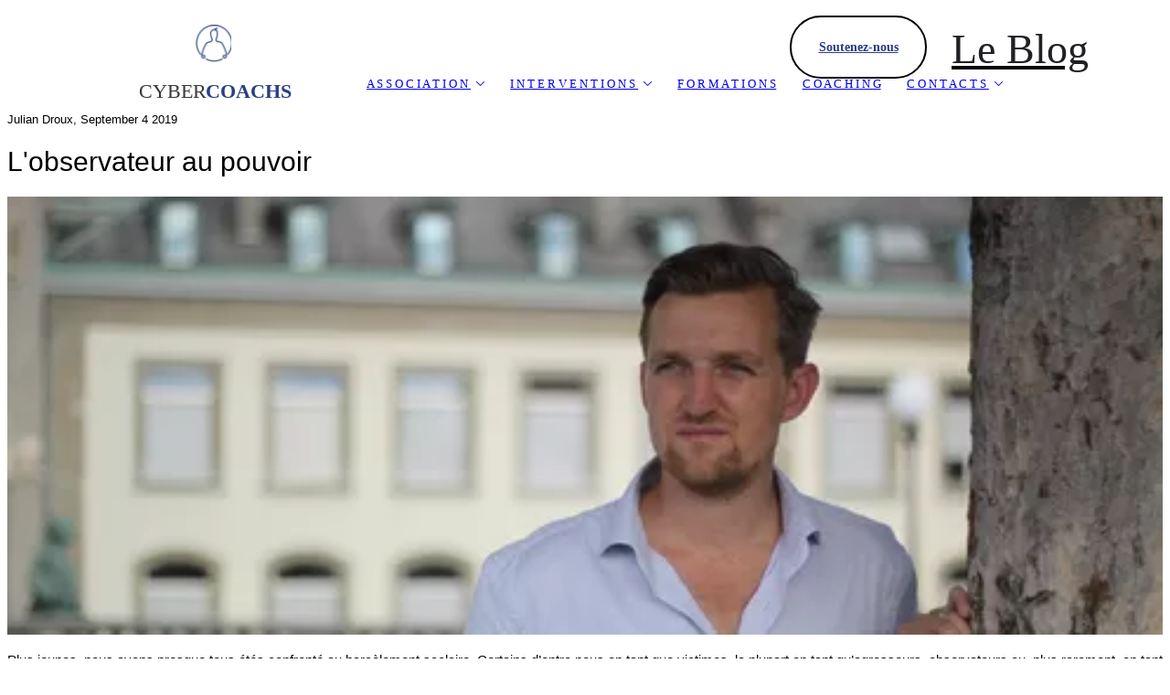

--- FILE ---
content_type: text/html; charset=utf-8
request_url: https://cybercoachs.ch/blog/lobservateuraupouvoir
body_size: 32515
content:
<!doctype html>
<html id="pc" data-breakpoints="468,1080"><head><link rel="stylesheet" as="style" id="pagecloud-fonts-runtime-style" class="pagecloud design-safe" href="//siteassets.pagecloud.com/cybercoachs/__pc--assets__/font/fonts.css?v=d0b08dda">
        <script src="https://app-assets.pagecloud.com/javascripts/libraries/jquery-latest.min.js" id="pagecloud-jquery-runtime-script" data-runtime-script="true" class="pagecloud pagecloud-runtime"></script><link rel="preconnect" href="https://img.pagecloud.com"><link rel="preconnect" href="https://app-assets.pagecloud.com"><meta name="page-type" content="Pagecloud">
        <meta http-equiv="X-UA-Compatible" content="IE=edge">
        <meta http-equiv="content-type" content="text/html; charset=utf-8">
        <meta name="viewport" content="width=device-width, initial-scale=1, maximum-scale=1"><script src="https://app-assets.pagecloud.com/javascripts/libraries/pagecloud.runtime.js" id="pagecloud-runtime-script" data-runtime-script="true" class="pagecloud pagecloud-runtime"></script>
        <meta name="pagecloud-mobile-mode" content="true">

        <meta name="site-slug" content="cybercoachs">
        <meta name="site-name" content="cybercoachs">
        <meta name="site-type" content="1">

        <meta name="generator" content="Pagecloud"/>


    <title>L&#39;observateur au pouvoir - cybercoachs Blog</title>


<link rel="canonical" href="https://cybercoachs.ch/blog/lobservateuraupouvoir"/>

<link rel="alternate" type="application/rss+xml" title="cybercoachs Blog" href="https://cybercoachs.ch/blog/feeds/rss" />


<meta property="og:url" content="https://cybercoachs.ch/blog/lobservateuraupouvoir"/>


    <meta property="og:title" content="L&#39;observateur au pouvoir - cybercoachs Blog"/>
    <meta name="twitter:title" content="L&#39;observateur au pouvoir - cybercoachs Blog" />



    <meta property="og:site_name" content="Cybercoachs.ch"/>









    
    
    <script type="application/ld+json">
        {
            "@context": "https://schema.org",
            "@type": "Article",
            "name": "L&#39;observateur au pouvoir - cybercoachs Blog",
            "description": "Plus jeunes, nous avons presque tous étés confronté au harcèlement scolaire. Certains d’entre nous en tant que victimes, la plupart en tant qu’agresseurs, observateurs ou, plus rarement, en tant que défenseurs.",
            
            "image": "https://img.pagecloud.com/N9Fw_Jxos3MNxx4NozJHLjBaPEg=/1600x0/filters:no_upscale()/cybercoachs/Julian_Blog-i3927.jpeg",
            
            
            "publisher": {
                "@type": "Organization",
                "name": "cybercoachs Blog"
            },
            
            "dateModified": "2021-08-18T12:33:22Z",
            
            "datePublished": "2019-09-04T20:00:33Z"
        }
    </script>
    

    <meta name="post-slug" content=""/>

    

    
        <meta name="description" content="Plus jeunes, nous avons presque tous étés confronté au harcèlement scolaire. Certains d’entre nous en tant que victimes, la plupart en tant qu’agresseurs, observateurs ou, plus rarement, en tant que défenseurs."/>
        <meta property="og:description" content="Plus jeunes, nous avons presque tous étés confronté au harcèlement scolaire. Certains d’entre nous en tant que victimes, la plupart en tant qu’agresseurs, observateurs ou, plus rarement, en tant que défenseurs."/>
        <meta name="twitter:description" content="Plus jeunes, nous avons presque tous étés confronté au harcèlement scolaire. Certains d’entre nous en tant que victimes, la plupart en tant qu’agresseurs, observateurs ou, plus rarement, en tant que défenseurs." />
    

    
        <meta name="author" content="Julian Droux"/>
    

    
        <meta property="og:image" content="https://img.pagecloud.com/N9Fw_Jxos3MNxx4NozJHLjBaPEg=/1600x0/filters:no_upscale()/cybercoachs/Julian_Blog-i3927.jpeg"/>
        <meta name="twitter:card" content="summary_large_image" />
        <meta name="twitter:image" content="https://img.pagecloud.com/N9Fw_Jxos3MNxx4NozJHLjBaPEg=/1600x0/filters:no_upscale()/cybercoachs/Julian_Blog-i3927.jpeg" />
    
    
        <meta property="article:published_time" content="2019-09-04T20:00:33Z"/>
    
    
        <meta property="article:modified_time" content="2021-08-18T12:33:22Z"/>
    

    
        <meta property="article:section" content="Cyberharcèlement"/>
    

    
        
            <meta property="article:tag" content="{&#39;name&#39;: &#39;Ados&#39;, &#39;description&#39;: None, &#39;slug&#39;: &#39;ados&#39;, &#39;url&#39;: &#39;https://cybercoachs.ch/blog/tagged/ados&#39;}"/>
        
            <meta property="article:tag" content="{&#39;name&#39;: &#39;Education numérique&#39;, &#39;description&#39;: None, &#39;slug&#39;: &#39;education-numrique&#39;, &#39;url&#39;: &#39;https://cybercoachs.ch/blog/tagged/education-numrique&#39;}"/>
        
            <meta property="article:tag" content="{&#39;name&#39;: &#39;Cyberharcèlement&#39;, &#39;description&#39;: None, &#39;slug&#39;: &#39;cyberharclement&#39;, &#39;url&#39;: &#39;https://cybercoachs.ch/blog/tagged/cyberharclement&#39;}"/>
        
    



        
<link rel="stylesheet" type="text/css" class="pagecloud design-safe" href="https://app-assets.pagecloud.com/css/libraries/pagecloud.reset.css">

        
<link rel="stylesheet" type="text/css" class="pagecloud design-safe" href="https://app-assets.pagecloud.com/css/libraries/pagecloud.common.css">

        
        <link href="https://gfonts.pagecloud.com/css?family=Source+Sans+Pro:400,700" rel="stylesheet">
        
        

        <!-- PC specific styles -->
        
        <!-- End of PC specific styles -->

    <style type="text/css" class="primary design-safe" pagecloud-id="03965abf-ffcf-4511-81d5-40537fcda45b" pagecloud-unique="true" pagecloud-universal="head" pagecloud-primary-type="site-styles" pagecloud-unique-selector="">:root{--pc-site-color-ufb29:127,123,151;--pc-site-color-h20c0:41,63,131;--pc-site-color-p355d:56,120,199;--pc-site-color-ied6f:0,0,0;--pc-site-color-n2c92:255,255,255;--pc-site-color-a31fc:70,130,171;--pc-site-color-k7718:181,180,181;--pc-site-color-a0daf:239,82,69} </style><link rel="stylesheet" href="https://gfonts.pagecloud.com/css?family=Playfair+Display:100,200,300,400,500,600,700,100italic,200italic,300italic,400italic,500italic,600italic,700italic" type="text/css" class="pagecloud design-safe primary" pagecloud-guid="cc5b24cf-7f13-4ef9-c61a-3a958c3ca5de" pagecloud-primary-type="font-script"><script src="https://www.googletagmanager.com/gtag/js?id=UA-43539440-2" async="" class="primary" pagecloud-id="a0dfc6a0-fcf9-434d-a050-7898864d90bf" data-widget-type="pagecloud-google-analytics" pagecloud-unique="true" pagecloud-universal="head" pagecloud-unique-selector="script[data-widget-type=pagecloud-google-analytics]"></script>
            <script class="primary" pagecloud-id="a0dfc6a0-fcf9-434d-a050-7898864d90bf" data-widget-type="pagecloud-google-analytics" pagecloud-unique="true" pagecloud-universal="head" pagecloud-unique-selector="script[data-widget-type=pagecloud-google-analytics]">
              window.dataLayer = window.dataLayer || [];
              function gtag(){dataLayer.push(arguments);}
              gtag('js', new Date());
              gtag('config', 'UA-43539440-2');
            </script>
            <link rel="stylesheet" href="https://gfonts.pagecloud.com/css?family=Lato:100,200,300,400,500,600,700,100italic,200italic,300italic,400italic,500italic,600italic,700italic" type="text/css" class="pagecloud design-safe primary" pagecloud-primary-type="font-script"><link rel="icon" href="https://img.pagecloud.com/F5p2q11EzXdKWtDTmXTt5ngzqc8=/250x250/filters:no_upscale()/pagecloud-sites/cybercoachs/images/favicon-6d02d0e9-e819-483e-9273-d7c219ea8556.png" class="primary" pagecloud-id="238428b2-eabf-41dc-986c-907bf8175584" pagecloud-unique="true" pagecloud-universal="head" pagecloud-unique-selector="link[rel=icon]"><link rel="stylesheet" type="text/css" class="design-safe pagecloud pagecloud-runtime" href="//siteassets.pagecloud.com/cybercoachs/__pc--assets__/styleguide/styleguide.css?v=68S1g"></head>
    <body class="pc-blog breakpoint-mode mobile-enabled" style="--page-width:1080px;">
        <header class="primary Bgc(rvar(--pc-site-color-n2c92)) Pos(r)" pagecloud-id="cb201814-786b-45b1-9226-2e8ea7a6ec75" pagecloud-lm="desktop" pagecloud-sn="Header 1 Copy" data-alt-style="margin-left: auto; margin-right: auto;" pagecloud-guid="c1bbd5c4-4bcf-484a-9519-00edf84a6a65" data-widget-type="pagecloud-section-native" data-widget-title="Pagecloud Section" pagecloud-section="header" pagecloud-version="2.5.4"><div class="container grid Gdtc(1fr) m:Gdtc(minmax(0,\+1fr)) Ac(st) Pos(r)" style="min-height:113px;max-width:var(--page-width);margin:auto;" pagecloud-lm="desktop" data-alt-style="min-height: auto; max-width: var(--page-width); margin: auto; overflow: hidden;" pagecloud-guid="98ea4c07-9939-490c-d49f-e19ec6fc171e" pagecloud-version="2.3.11">
<div class="container" style="min-height:auto;" pagecloud-lm="desktop" data-alt-style="min-height: 94px;" pagecloud-guid="283cbdfe-6641-4aab-cd08-db1fb3d3b85f"><a href="https://cybercoachs.ch/" class="object image Pos(a) Objf(cv) Ar(40\+/\+38)" style="top:19px;width:40px;height:38px;left:113px;" pagecloud-lm="desktop" data-alt-style="top: 25px; width: 40px; height: 38px; left: 30px;" pagecloud-guid="6fdae94a-bd0a-45a5-adea-e20c4090199b" data-widget-type="pagecloud-clipboard-image" data-widget-title="Image" pagecloud-version="2.5.0" data-original-image="//siteassets.pagecloud.com/cybercoachs/images/image-n661f.png"><img alt="" src="https://img.pagecloud.com/k8DmRQm7zUZku2d_3qbN6Yy2GqQ=/40x0/filters:no_upscale()/cybercoachs/images/image-n661f.png" style="border-radius:inherit;width:100%;height:100%;-o-object-fit:inherit;object-fit:inherit;-o-object-position:inherit;object-position:inherit;" srcset="https://img.pagecloud.com/k8DmRQm7zUZku2d_3qbN6Yy2GqQ=/40x0/filters:no_upscale()/cybercoachs/images/image-n661f.png 1x, https://img.pagecloud.com/oJixK3tWNN7XBjrAsFqjTj0u3-8=/80x0/filters:no_upscale()/cybercoachs/images/image-n661f.png 2x" loading="notlazy" pagecloud-guid="c0d1f616-31f6-464f-bcf2-e3b86b2e954e" pagecloud-version="1.1.5"></a><a href="https://cybercoachs.ch/" class="group object Pos(a) pc-comp" style="top:54px;height:34px;width:172px;left:52px;" pagecloud-lm="desktop" data-alt-style="top: 27px; height: 34px; width: 172px; left: 79px;" pagecloud-guid="53a9c083-4217-4ed4-9a81-99757269c49f" pagecloud-version="2.4.2"><div class="object text Pos(a) grouped Bgc(rvar(--pc-site-color-ied6f)00) D(b)" style="height:33.5938px;width:171px;top:0px;left:0px;" spellcheck="false" pagecloud-lm="desktop" data-alt-style="height: 33.5938px; width: 171px; top: 0px; left: 0px;" pagecloud-guid="3e80feaa-3efc-4831-b585-e84896423a6b" data-top-percent="0" data-widget-type="pagecloud-native-widget" data-left-percent="0" data-widget-title="Pagecloud Object" pagecloud-version="2.4.2" data-width-percent="0.9941860465116279" data-height-percent="0.9880529411764707" data-alt-top-percent="0" data-alt-left-percent="0" data-alt-width-percent="0.9941860465116279" data-alt-height-percent="0.9880529411764707"><div class="content" pagecloud-lm="desktop" pagecloud-guid="ff32330d-bfc5-4205-df42-4f9c7e263f3c"><h2 style="font-weight:normal;" pagecloud-lm="desktop" data-alt-style="font-weight: normal;" pagecloud-guid="121ce01f-51a9-4f1d-84e8-7436e33ca145" data-margin-bottom="0.7em"><span class="C(r39393b) Fz(28) Fw(700) Ff(raleway) Lh(1.2)" data-block="true" pagecloud-lm="desktop" pagecloud-guid="43b4c5fc-2c19-4e13-e9f0-efe3abd384be" data-original-font-size="28"><span class="Fz(22) Fw(400)" pagecloud-lm="desktop" pagecloud-guid="5e7f10d0-9dc5-4bc0-974a-4214d6a7d644" data-original-font-size="22">CYBER</span></span></h2></div></div><div class="object text Pos(a) grouped Bgc(rvar(--pc-site-color-ied6f)00) D(b)" style="height:33.5938px;width:99px;top:0px;left:73px;" spellcheck="false" pagecloud-lm="desktop" data-alt-style="height: 33.5938px; width: 99px; top: 0px; left: 73px;" pagecloud-guid="0bcea59a-7ee8-49bd-e9d4-eb46b042aa20" data-top-percent="0" data-widget-type="pagecloud-native-widget" data-left-percent="0.42441860465116277" data-widget-title="Pagecloud Object" pagecloud-version="2.4.2" data-width-percent="0.5755813953488372" data-height-percent="0.9880529411764707" data-alt-top-percent="0" data-alt-left-percent="0.42441860465116277" data-alt-width-percent="0.5755813953488372" data-alt-height-percent="0.9880529411764707"><div class="content" pagecloud-lm="desktop" pagecloud-guid="a64e0df2-89dc-4515-cc65-4d2992aa64c6"><h2 style="font-weight:normal;" pagecloud-lm="desktop" data-alt-style="font-weight: normal;" pagecloud-guid="13130104-b07a-4c2e-cac9-c3f006e94120" data-margin-bottom="0.7em"><span class="C(r293f84) Fz(28) Fw(700) Ff(raleway) Lh(1.2)" data-block="true" pagecloud-lm="desktop" pagecloud-guid="cca0a4ca-1aac-4171-f84b-636caaf59e51"><span class="Fz(22) Fw(b)" pagecloud-lm="desktop" pagecloud-guid="217a356b-f666-4365-fe0b-4de428637034">COACHS</span></span></h2></div></div></a><a href="https://cybercoachs.ch/blog" class="object text Pos(a) Bgc(rvar(--pc-site-color-ied6f)00) Op(100) D(b)" style="top:3px;width:120px;height:55px;left:941px;" spellcheck="false" pagecloud-lm="desktop" data-alt-style="top: 3px; width: 120px; height: 55px; left: 941px;" pagecloud-guid="bd115817-701b-4729-bd41-6dc01cf88167" data-widget-type="pagecloud-text" data-widget-title="Text" pagecloud-version="2.4.2"><div class="content" style="font-family:helvetica;" pagecloud-lm="desktop" data-alt-style="font-family: helvetica;" pagecloud-guid="24374a24-9ec5-412e-e225-3674e2d3f8b5"><p style="font-family:helvetica;" pagecloud-lm="desktop" data-alt-style="font-family: helvetica;" pagecloud-guid="7fff981e-69dd-4fd7-9bab-3c97e009c098" data-margin-bottom="0.7em"><span class='Fz(46) C(r202124) Ff("sassy\+frass")' style="white-space:nowrap;" data-block="true" pagecloud-lm="desktop" data-alt-style="white-space: nowrap;" pagecloud-guid="56a0b477-a48e-4e4f-dc28-ab849f2099cf">Le Blog</span></p></div></a><nav class="widget pagecloud-widget object no-resize Fz(13) Pos(a) Op(100) C(rvar(--pc-site-color-ied6f)) Ff(raleway)" style="width:742px;height:37px;--navigation-dd-background:rgb(0,0,0);top:54px;left:251px;" data-spacing="tiny" pagecloud-lm="desktop" data-alignment="center" data-alt-style="width: 40px; height: 40px; --navigation-dd-background: rgb(0, 0, 0); top: 26px; left: 389px;" pagecloud-guid="55c4ca95-b3cc-4949-835b-bd26ad449e0e" data-nav-styling="standard" data-widget-type="pagecloud-navigation" data-widget-title="Pagecloud Object" pagecloud-element="navigation" pagecloud-version="2.5.6" pagecloud-navigation-type="text" pagecloud-navigation-mobile-type="icon"><button type="button" class="menu-btn"><span></span></button><style class="pagecloud-navigation-styles-fallback pagecloud design-safe" pagecloud-parent-id="55c4ca95-b3cc-4949-835b-bd26ad449e0e">nav[pagecloud-guid="55c4ca95-b3cc-4949-835b-bd26ad449e0e"][data-widget-type="pagecloud-navigation"] ul li ul{background:rgb(0,0,0)}nav[pagecloud-guid="55c4ca95-b3cc-4949-835b-bd26ad449e0e"][data-widget-type="pagecloud-navigation"]>ul>li>ul:before{border-bottom:0.4444em solid rgb(0,0,0)}</style><ul class="" pagecloud-version="2.5.6">

        <li>
            <a href="https://cybercoachs.ch/association_cybercoachs">
        A S S O C I A T I O N
        
            <svg width="16" xmlns="http://www.w3.org/2000/svg" height="16" viewbox="112 -234.8 512 512">
                <path d="M579.9-112.2L368,99.8l-211.9-212c-10.1-10.1-26.4-10.1-36.6,0c-10.1,10.1-10.1,26.5,0,36.6l230.2,230.3 l0,0l0,0c10.1,10.1,26.4,10.1,36.5,0L616.4-75.6c10.1-10.1,10.1-26.5,0-36.6C606.4-122.3,590-122.3,579.9-112.2z"></path>
            </svg>
        
    </a>
            
                <ul>
        <li>
            <a href="https://cybercoachs.ch/association_cybercoachs">
        L'Association
        
    </a>
        </li>
    
        <li>
            <a href="https://cybercoachs.ch/lescybercoachs">
        Les Cybercoachs
        
    </a>
        </li>
    
        <li>
            <a href="https://cybercoachs.ch/nosactions">
        Nos actions
        
    </a>
        </li>
    
        <li>
            <a href="https://cybercoachs.ch/blog">
        Le Blog
        
    </a>
        </li>
    
        <li>
            <a href="https://cybercoachs.ch/lequipe">
        L'Équipe
        
    </a>
        </li>
    
        <li>
            <a href="https://cybercoachs.ch/plateformes">
        Plateformes de création
        
    </a>
        </li>
    
        <li>
            <a href="https://cybercoachs.ch/materiel">
        Matériel à disposition
        
    </a>
        </li>
    </ul>
                
        </li>
    
        <li>
            <a href="https://cybercoachs.ch/lesateliers">
        I N T E R V E N T I O N S
        
            <svg width="16" xmlns="http://www.w3.org/2000/svg" height="16" viewbox="112 -234.8 512 512">
                <path d="M579.9-112.2L368,99.8l-211.9-212c-10.1-10.1-26.4-10.1-36.6,0c-10.1,10.1-10.1,26.5,0,36.6l230.2,230.3 l0,0l0,0c10.1,10.1,26.4,10.1,36.5,0L616.4-75.6c10.1-10.1,10.1-26.5,0-36.6C606.4-122.3,590-122.3,579.9-112.2z"></path>
            </svg>
        
    </a>
            
                <ul>
        <li>
            <a href="https://cybercoachs.ch/lesconferences">
        Les conférences
        
    </a>
        </li>
    
        <li>
            <a href="https://cybercoachs.ch/lesateliersprofessionnels">
        Pour les professionnels
        
    </a>
        </li>
    
        <li>
            <a href="https://cybercoachs.ch/lesateliersados">
        Pour les adolescents
        
    </a>
        </li>
    
        <li>
            <a href="https://cybercoachs.ch/lesatelierspetits">
        Pour les petits
        
    </a>
        </li>
    
        <li>
            <a href="https://cybercoachs.ch/lesateliersparents">
        Pour les parents
        
    </a>
        </li>
    
        <li>
            <a href="https://cybercoachs.ch/lesateliersmixtes">
        Les ateliers mixtes
        
    </a>
        </li>
    </ul>
                
        </li>
    
        <li>
            <a href="https://cybercoachs.ch/lesformations">
        F O R M A T I O N S
        
    </a>
            
        </li>
    
        <li>
            <a href="https://cybercoachs.ch/coachings">
        C O A C H I N G
        
    </a>
            
        </li>
    
        <li>
            <a href="https://cybercoachs.ch/contact">
        C O N T A C T S
        
            <svg width="16" xmlns="http://www.w3.org/2000/svg" height="16" viewbox="112 -234.8 512 512">
                <path d="M579.9-112.2L368,99.8l-211.9-212c-10.1-10.1-26.4-10.1-36.6,0c-10.1,10.1-10.1,26.5,0,36.6l230.2,230.3 l0,0l0,0c10.1,10.1,26.4,10.1,36.5,0L616.4-75.6c10.1-10.1,10.1-26.5,0-36.6C606.4-122.3,590-122.3,579.9-112.2z"></path>
            </svg>
        
    </a>
            
                <ul>
        <li>
            <a href="https://cybercoachs.ch/contact">
        Cybercoachs
        
    </a>
        </li>
    
        <li>
            <a href="https://cybercoachs.ch/questionnairedintervention">
        Réservation d'une intervention
        
    </a>
        </li>
    
        <li>
            <a href="https://cybercoachs.ch/autresorganismesdeprevention">
        Ressources utiles
        
    </a>
        </li>
    
        <li>
            <a href="https://cybercoachs.ch/ressources-pour-les-jeunes">
        Numéros d'urgence
        
    </a>
        </li>
    </ul>
                
        </li>
    
        
    
        
    
        
    
        
    
        
    
        
    
        
    
        
    
        
    
        
    
        
    
        
    
        
    
        
    
        
    
        
    
        
    
        
    
        
    
        
    
        
    
        
    
        
    
        
    
        
    
        
    
        
    
        
    
        
    
        
    
        
    
        
    
        
    
        
    
        
    
        
    
        
    
        
    
        
    
        
    
        
    
        
    
        
    
        
    
        
    
        
    
        
    
        
    
        
    
        
    
        
    
        
    
        
    
        
    
        
    
        
    
        
    
        
    
        
    
        
    




</ul><style type="text/css" class="design-safe pagecloud-navigation-styles">nav[pagecloud-guid="55c4ca95-b3cc-4949-835b-bd26ad449e0e"][data-widget-type="pagecloud-navigation"]:not([pagecloud-navigation-type])>ul>li a{padding:.15em .5em}nav[pagecloud-guid="55c4ca95-b3cc-4949-835b-bd26ad449e0e"][data-widget-type="pagecloud-navigation"].notransition,nav[pagecloud-guid="55c4ca95-b3cc-4949-835b-bd26ad449e0e"][data-widget-type="pagecloud-navigation"].notransition *{transition:none !important}nav[pagecloud-guid="55c4ca95-b3cc-4949-835b-bd26ad449e0e"][data-widget-type="pagecloud-navigation"]{z-index:10;white-space:nowrap}nav[pagecloud-guid="55c4ca95-b3cc-4949-835b-bd26ad449e0e"][data-widget-type="pagecloud-navigation"]>ul>li{position:relative;display:inline-block}nav[pagecloud-guid="55c4ca95-b3cc-4949-835b-bd26ad449e0e"][data-widget-type="pagecloud-navigation"]>ul>li a{padding:.6667em .7778em;display:inline-block;transition:color .3s ease-out}nav[pagecloud-guid="55c4ca95-b3cc-4949-835b-bd26ad449e0e"][data-widget-type="pagecloud-navigation"]>ul>li>a:focus{outline:none}nav[pagecloud-guid="55c4ca95-b3cc-4949-835b-bd26ad449e0e"][data-widget-type="pagecloud-navigation"]>ul>li:hover>a,nav[pagecloud-guid="55c4ca95-b3cc-4949-835b-bd26ad449e0e"][data-widget-type="pagecloud-navigation"]>ul>li>a:hover,nav[pagecloud-guid="55c4ca95-b3cc-4949-835b-bd26ad449e0e"][data-widget-type="pagecloud-navigation"]>ul>li>a:focus,nav[pagecloud-guid="55c4ca95-b3cc-4949-835b-bd26ad449e0e"][data-widget-type="pagecloud-navigation"]>ul>li>a:active{color:rgb(0,102,255);color:rgb(0,102,255)}nav[pagecloud-guid="55c4ca95-b3cc-4949-835b-bd26ad449e0e"][data-widget-type="pagecloud-navigation"]>ul>li>a.is-active,nav[pagecloud-guid="55c4ca95-b3cc-4949-835b-bd26ad449e0e"][data-widget-type="pagecloud-navigation"]>ul>li>a.is-active:hover,nav[pagecloud-guid="55c4ca95-b3cc-4949-835b-bd26ad449e0e"][data-widget-type="pagecloud-navigation"]>ul>li>a.is-active:focus,nav[pagecloud-guid="55c4ca95-b3cc-4949-835b-bd26ad449e0e"][data-widget-type="pagecloud-navigation"]>ul>li>a.is-active:active{color:rgb(0,102,255) !important;color:rgb(0,102,255) !important;transition:none}nav[pagecloud-guid="55c4ca95-b3cc-4949-835b-bd26ad449e0e"][data-widget-type="pagecloud-navigation"]>ul>li>ul{display:none;position:absolute}nav[pagecloud-guid="55c4ca95-b3cc-4949-835b-bd26ad449e0e"][data-widget-type="pagecloud-navigation"] ul>li:hover>ul{display:block}nav[pagecloud-guid="55c4ca95-b3cc-4949-835b-bd26ad449e0e"][data-widget-type="pagecloud-navigation"] .menu-btn{position:relative;cursor:pointer;display:none}nav[pagecloud-guid="55c4ca95-b3cc-4949-835b-bd26ad449e0e"][data-widget-type="pagecloud-navigation"][pagecloud-navigation-mobile-type="icon"] .menu-btn span,nav[pagecloud-guid="55c4ca95-b3cc-4949-835b-bd26ad449e0e"][data-widget-type="pagecloud-navigation"][pagecloud-navigation-mobile-type="icon"] .menu-btn span:before,nav[pagecloud-guid="55c4ca95-b3cc-4949-835b-bd26ad449e0e"][data-widget-type="pagecloud-navigation"][pagecloud-navigation-mobile-type="icon"] .menu-btn span:after{content:'';display:block !important;position:absolute;border-radius:1px;height:3px;width:22px;top:17px;left:7px;background-color:rgb(0,0,0);background-color:rgb(0,0,0)}nav[pagecloud-guid="55c4ca95-b3cc-4949-835b-bd26ad449e0e"][data-widget-type="pagecloud-navigation"][pagecloud-navigation-mobile-type="icon"] .menu-btn span:before{top:-7px;left:0}nav[pagecloud-guid="55c4ca95-b3cc-4949-835b-bd26ad449e0e"][data-widget-type="pagecloud-navigation"][pagecloud-navigation-mobile-type="icon"] .menu-btn span:after{top:auto;bottom:-7px;left:0}nav[pagecloud-guid="55c4ca95-b3cc-4949-835b-bd26ad449e0e"][data-widget-type="pagecloud-navigation"][pagecloud-navigation-mobile-type="icon"].active{top:0 !important;left:0 !important;width:100% !important;z-index:40}nav[pagecloud-guid="55c4ca95-b3cc-4949-835b-bd26ad449e0e"][data-widget-type="pagecloud-navigation"][pagecloud-navigation-mobile-type="icon"].active{position:fixed !important;bottom:0 !important;right:0 !important;height:100% !important;overflow-x:hidden;overflow-y:auto;white-space:normal !important;background-color:rgb(255,255,255);background-color:rgb(255,255,255)}nav[pagecloud-guid="55c4ca95-b3cc-4949-835b-bd26ad449e0e"][data-widget-type="pagecloud-navigation"][pagecloud-navigation-mobile-type="icon"].active .menu-btn{position:absolute;left:auto !important;top:25px;right:25px;border-color:rgb(0,0,0);border-color:rgb(0,0,0)}nav[pagecloud-guid="55c4ca95-b3cc-4949-835b-bd26ad449e0e"][data-widget-type="pagecloud-navigation"][pagecloud-navigation-mobile-type="icon"].active .menu-btn span{background-color:transparent}nav[pagecloud-guid="55c4ca95-b3cc-4949-835b-bd26ad449e0e"][data-widget-type="pagecloud-navigation"][pagecloud-navigation-mobile-type="icon"].active .menu-btn span:before,nav[pagecloud-guid="55c4ca95-b3cc-4949-835b-bd26ad449e0e"][data-widget-type="pagecloud-navigation"][pagecloud-navigation-mobile-type="icon"].active .menu-btn span:after{top:0;background-color:rgb(0,0,0);background-color:rgb(0,0,0)}nav[pagecloud-guid="55c4ca95-b3cc-4949-835b-bd26ad449e0e"][data-widget-type="pagecloud-navigation"][pagecloud-navigation-mobile-type="icon"].active .menu-btn span:before{transform:rotate(45deg)}nav[pagecloud-guid="55c4ca95-b3cc-4949-835b-bd26ad449e0e"][data-widget-type="pagecloud-navigation"][pagecloud-navigation-mobile-type="icon"].active .menu-btn span:after{transform:rotate(-45deg)}nav[pagecloud-guid="55c4ca95-b3cc-4949-835b-bd26ad449e0e"][data-widget-type="pagecloud-navigation"][pagecloud-navigation-mobile-type="icon"].active li,nav[pagecloud-guid="55c4ca95-b3cc-4949-835b-bd26ad449e0e"][data-widget-type="pagecloud-navigation"][pagecloud-navigation-mobile-type="icon"].active li ul{display:block !important;position:static;width:100%;background:none;transform:none}nav[pagecloud-guid="55c4ca95-b3cc-4949-835b-bd26ad449e0e"][data-widget-type="pagecloud-navigation"][pagecloud-navigation-mobile-type="icon"].active>ul>li>a,nav[pagecloud-guid="55c4ca95-b3cc-4949-835b-bd26ad449e0e"][data-widget-type="pagecloud-navigation"][pagecloud-navigation-mobile-type="icon"].active li ul li a{display:block;font-size:28px;width:100%;padding:15px 32px;color:rgb(0,0,0);color:rgb(0,0,0);opacity:1;line-height:1.2;border:none !important;box-sizing:border-box}nav[pagecloud-guid="55c4ca95-b3cc-4949-835b-bd26ad449e0e"][data-widget-type="pagecloud-navigation"][pagecloud-navigation-mobile-type="icon"].active li ul li a:after{display:none}nav[pagecloud-guid="55c4ca95-b3cc-4949-835b-bd26ad449e0e"][data-widget-type="pagecloud-navigation"][pagecloud-navigation-mobile-type="icon"].active>ul>li:first-of-type{margin-top:90px}nav[pagecloud-guid="55c4ca95-b3cc-4949-835b-bd26ad449e0e"][data-widget-type="pagecloud-navigation"][pagecloud-navigation-mobile-type="icon"].active>ul>li{margin-left:0 !important;margin-right:0 !important}nav[pagecloud-guid="55c4ca95-b3cc-4949-835b-bd26ad449e0e"][data-widget-type="pagecloud-navigation"][pagecloud-navigation-mobile-type="icon"].active li svg{display:none !important}nav[pagecloud-guid="55c4ca95-b3cc-4949-835b-bd26ad449e0e"][data-widget-type="pagecloud-navigation"][pagecloud-navigation-mobile-type="icon"].active li ul li:last-of-type a:not(:has(~ul)){margin-bottom:12px}.runtime.mobile-mode nav[pagecloud-guid="55c4ca95-b3cc-4949-835b-bd26ad449e0e"][data-widget-type="pagecloud-navigation"][pagecloud-navigation-mobile-type="icon"],.pc-blog.mobile-mode nav[pagecloud-guid="55c4ca95-b3cc-4949-835b-bd26ad449e0e"][data-widget-type="pagecloud-navigation"][pagecloud-navigation-mobile-type="icon"]{width:auto !important;max-width:none !important}.mobile-mode nav[pagecloud-guid="55c4ca95-b3cc-4949-835b-bd26ad449e0e"][data-widget-type="pagecloud-navigation"][pagecloud-navigation-mobile-type="icon"] .menu-btn{display:block;width:40px;height:40px;border-radius:50%;background:none;border:2px solid rgb(0,0,0);border:2px solid rgb(0,0,0);outline:none;box-sizing:border-box}.mobile-mode nav[pagecloud-guid="55c4ca95-b3cc-4949-835b-bd26ad449e0e"][data-widget-type="pagecloud-navigation"][pagecloud-navigation-mobile-type="icon"] li{display:none}.mobile-mode nav[pagecloud-guid="55c4ca95-b3cc-4949-835b-bd26ad449e0e"][data-widget-type="pagecloud-navigation"][pagecloud-navigation-mobile-type="icon"].active li ul li a{font-size:24px;padding:20px 24px}.mobile-mode nav[pagecloud-guid="55c4ca95-b3cc-4949-835b-bd26ad449e0e"][data-widget-type="pagecloud-navigation"][pagecloud-navigation-mobile-type="icon"] li ul{margin-left:24px;width:auto}.mobile-mode nav[pagecloud-guid="55c4ca95-b3cc-4949-835b-bd26ad449e0e"][data-widget-type="pagecloud-navigation"][pagecloud-navigation-mobile-type="scroll"]{width:auto !important;max-width:100% !important;height:auto !important}.mobile-mode nav[pagecloud-guid="55c4ca95-b3cc-4949-835b-bd26ad449e0e"][data-widget-type="pagecloud-navigation"][pagecloud-navigation-mobile-type="scroll"]{white-space:nowrap;overflow-x:auto;-webkit-overflow-scrolling:touch;-ms-overflow-style:-ms-autohiding-scrollbar}.mobile-mode nav[pagecloud-guid="55c4ca95-b3cc-4949-835b-bd26ad449e0e"][data-widget-type="pagecloud-navigation"][pagecloud-navigation-mobile-type="scroll"]::-webkit-scrollbar{display:none}.mobile-mode nav[pagecloud-guid="55c4ca95-b3cc-4949-835b-bd26ad449e0e"][data-widget-type="pagecloud-navigation"][pagecloud-navigation-mobile-type="scroll"]>ul>li>ul,.mobile-mode nav[pagecloud-guid="55c4ca95-b3cc-4949-835b-bd26ad449e0e"][data-widget-type="pagecloud-navigation"][pagecloud-navigation-mobile-type="scroll"]>ul>li a>svg,.mobile-mode nav[pagecloud-guid="55c4ca95-b3cc-4949-835b-bd26ad449e0e"][data-widget-type="pagecloud-navigation"][pagecloud-navigation-mobile-type="scroll"]>.menu-btn{display:none}.mobile-mode nav[pagecloud-guid="55c4ca95-b3cc-4949-835b-bd26ad449e0e"][data-widget-type="pagecloud-navigation"][pagecloud-navigation-mobile-type="scroll"]>ul>li>a:after{display:none}.mobile-mode nav[pagecloud-guid="55c4ca95-b3cc-4949-835b-bd26ad449e0e"][data-widget-type="pagecloud-navigation"][pagecloud-navigation-mobile-type="stacked"]{width:auto !important;height:auto !important}.mobile-mode nav[pagecloud-guid="55c4ca95-b3cc-4949-835b-bd26ad449e0e"][data-widget-type="pagecloud-navigation"][pagecloud-navigation-mobile-type="stacked"]>ul>li>ul,.mobile-mode nav[pagecloud-guid="55c4ca95-b3cc-4949-835b-bd26ad449e0e"][data-widget-type="pagecloud-navigation"][pagecloud-navigation-mobile-type="stacked"]>ul>li a>svg,.mobile-mode nav[pagecloud-guid="55c4ca95-b3cc-4949-835b-bd26ad449e0e"][data-widget-type="pagecloud-navigation"][pagecloud-navigation-mobile-type="stacked"]>.menu-btn{display:none}.mobile-mode nav[pagecloud-guid="55c4ca95-b3cc-4949-835b-bd26ad449e0e"][data-widget-type="pagecloud-navigation"][pagecloud-navigation-mobile-type="stacked"]>ul>li{display:block;margin:0 !important}.mobile-mode nav[pagecloud-guid="55c4ca95-b3cc-4949-835b-bd26ad449e0e"][data-widget-type="pagecloud-navigation"][pagecloud-navigation-mobile-type="stacked"]>ul>li:after,.mobile-mode nav[pagecloud-guid="55c4ca95-b3cc-4949-835b-bd26ad449e0e"][data-widget-type="pagecloud-navigation"][pagecloud-navigation-mobile-type="stacked"]>ul>li>a:after{display:none}.mobile-mode nav[pagecloud-guid="55c4ca95-b3cc-4949-835b-bd26ad449e0e"][data-widget-type="pagecloud-navigation"][pagecloud-navigation-mobile-type="stacked"]>ul>li>a{display:block;border:none}nav[pagecloud-guid="55c4ca95-b3cc-4949-835b-bd26ad449e0e"][data-widget-type="pagecloud-navigation"]:not([pagecloud-navigation-type])[data-spacing="tiny"]>ul>li{margin-left:-0.25em;margin-right:-0.25em}nav[pagecloud-guid="55c4ca95-b3cc-4949-835b-bd26ad449e0e"][data-widget-type="pagecloud-navigation"]:not([pagecloud-navigation-type])[data-spacing="narrow"]>ul>li{margin-left:0em;margin-right:0em}nav[pagecloud-guid="55c4ca95-b3cc-4949-835b-bd26ad449e0e"][data-widget-type="pagecloud-navigation"]:not([pagecloud-navigation-type])[data-spacing="standard"]>ul>li{margin-left:1em;margin-right:1em}nav[pagecloud-guid="55c4ca95-b3cc-4949-835b-bd26ad449e0e"][data-widget-type="pagecloud-navigation"]:not([pagecloud-navigation-type])[data-spacing="wide"]>ul>li{margin-left:2em;margin-right:2em}nav[pagecloud-guid="55c4ca95-b3cc-4949-835b-bd26ad449e0e"][data-widget-type="pagecloud-navigation"]:not([pagecloud-navigation-type])[data-spacing]>ul>li:first-of-type{margin-left:0}nav[pagecloud-guid="55c4ca95-b3cc-4949-835b-bd26ad449e0e"][data-widget-type="pagecloud-navigation"]:not([pagecloud-navigation-type])[data-spacing]>ul>li:last-of-type{margin-right:0}nav[pagecloud-guid="55c4ca95-b3cc-4949-835b-bd26ad449e0e"][data-widget-type="pagecloud-navigation"][data-spacing="tiny"]>ul>li{margin-left:.1944em;margin-right:.1944em}nav[pagecloud-guid="55c4ca95-b3cc-4949-835b-bd26ad449e0e"][data-widget-type="pagecloud-navigation"][data-spacing="narrow"]>ul>li{margin-left:.3889em;margin-right:.3889em}nav[pagecloud-guid="55c4ca95-b3cc-4949-835b-bd26ad449e0e"][data-widget-type="pagecloud-navigation"][data-spacing="standard"]>ul>li{margin-left:.7778em;margin-right:.7778em}nav[pagecloud-guid="55c4ca95-b3cc-4949-835b-bd26ad449e0e"][data-widget-type="pagecloud-navigation"][data-spacing="wide"]>ul>li{margin-left:1.5556em;margin-right:1.5556em}nav[pagecloud-guid="55c4ca95-b3cc-4949-835b-bd26ad449e0e"][data-widget-type="pagecloud-navigation"][data-spacing]>ul>li:first-of-type{margin-left:0}nav[pagecloud-guid="55c4ca95-b3cc-4949-835b-bd26ad449e0e"][data-widget-type="pagecloud-navigation"][data-spacing]>ul>li:last-of-type{margin-right:0}nav[pagecloud-guid="55c4ca95-b3cc-4949-835b-bd26ad449e0e"][data-widget-type="pagecloud-navigation"]:not([pagecloud-navigation-type]) li ul{padding:4px 0;border-radius:3px;min-width:8em}nav[pagecloud-guid="55c4ca95-b3cc-4949-835b-bd26ad449e0e"][data-widget-type="pagecloud-navigation"]:not([pagecloud-navigation-type]) li ul>li a{padding:9px 12px 8px;line-height:1}nav[pagecloud-guid="55c4ca95-b3cc-4949-835b-bd26ad449e0e"][data-widget-type="pagecloud-navigation"]:not([pagecloud-navigation-type]) li svg{margin-left:-.5em}nav[pagecloud-guid="55c4ca95-b3cc-4949-835b-bd26ad449e0e"][data-widget-type="pagecloud-navigation"]:not([pagecloud-navigation-type]) li a svg{margin-left:.4444em}nav[pagecloud-guid="55c4ca95-b3cc-4949-835b-bd26ad449e0e"][data-widget-type="pagecloud-navigation"]:not([pagecloud-navigation-type])[data-alignment="left"]>ul>li>ul{left:.5em}nav[pagecloud-guid="55c4ca95-b3cc-4949-835b-bd26ad449e0e"][data-widget-type="pagecloud-navigation"]:not([pagecloud-navigation-type])[data-alignment]>ul>li>ul:before{display:none !important}nav[pagecloud-guid="55c4ca95-b3cc-4949-835b-bd26ad449e0e"][data-widget-type="pagecloud-navigation"] li{position:relative}nav[pagecloud-guid="55c4ca95-b3cc-4949-835b-bd26ad449e0e"][data-widget-type="pagecloud-navigation"] ul li ul{position:absolute;display:none;background:rgb(0,0,0);background:rgb(0,0,0);color:rgb(255,255,255);color:rgb(255,255,255);font-size:.85rem;min-width:12.5em;width:-moz-fit-content;width:fit-content;top:100%}nav[pagecloud-guid="55c4ca95-b3cc-4949-835b-bd26ad449e0e"][data-widget-type="pagecloud-navigation"]>ul>li>ul:before{content:"";top:-0.4444em;height:0;width:0;border-left:0.4444em solid transparent;border-right:0.4444em solid transparent;border-bottom:0.4444em solid rgb(0,0,0);border-bottom:0.4444em solid rgb(0,0,0);position:absolute}nav[pagecloud-guid="55c4ca95-b3cc-4949-835b-bd26ad449e0e"][data-widget-type="pagecloud-navigation"] ul li ul>ul>li a{width:100%;padding:0.8889em 1.1111em;opacity:0.8;position:relative;box-sizing:border-box;transition:opacity .3s ease-out}nav[pagecloud-guid="55c4ca95-b3cc-4949-835b-bd26ad449e0e"][data-widget-type="pagecloud-navigation"] li svg{display:inline-block;position:relative;width:0.7em;height:0.7em;fill:currentColor;margin-left:.4444em}nav[pagecloud-guid="55c4ca95-b3cc-4949-835b-bd26ad449e0e"][data-widget-type="pagecloud-navigation"] li li svg{transform:rotate(270deg)}nav[pagecloud-guid="55c4ca95-b3cc-4949-835b-bd26ad449e0e"][data-widget-type="pagecloud-navigation"] ul li ul>ul>li a:hover,nav[pagecloud-guid="55c4ca95-b3cc-4949-835b-bd26ad449e0e"][data-widget-type="pagecloud-navigation"] ul li ul>ul>li a:focus{opacity:1}nav[pagecloud-guid="55c4ca95-b3cc-4949-835b-bd26ad449e0e"][data-widget-type="pagecloud-navigation"] ul li ul>ul>li a:before{content:"";position:absolute;top:0;bottom:0;left:0;right:0;opacity:0;background:currentColor;transition:opacity 0.3s ease-out}nav[pagecloud-guid="55c4ca95-b3cc-4949-835b-bd26ad449e0e"][data-widget-type="pagecloud-navigation"] ul li ul>ul>li a:hover:before,nav[pagecloud-guid="55c4ca95-b3cc-4949-835b-bd26ad449e0e"][data-widget-type="pagecloud-navigation"] ul li ul>ul>li a:focus:before{opacity:.1}nav[pagecloud-guid="55c4ca95-b3cc-4949-835b-bd26ad449e0e"][data-widget-type="pagecloud-navigation"] ul li ul>ul>li a:after{content:"";position:absolute;top:0;left:0;right:0;height:1px;background:currentColor;opacity:0.25}nav[pagecloud-guid="55c4ca95-b3cc-4949-835b-bd26ad449e0e"][data-widget-type="pagecloud-navigation"] ul li ul>ul>li:first-child a:after{display:none}nav[pagecloud-guid="55c4ca95-b3cc-4949-835b-bd26ad449e0e"][data-widget-type="pagecloud-navigation"][data-alignment="left"]>ul>li>ul{left:0;text-align:left}nav[pagecloud-guid="55c4ca95-b3cc-4949-835b-bd26ad449e0e"][data-widget-type="pagecloud-navigation"][data-alignment="left"]>ul>li>ul:before{left:0.7778em}nav[pagecloud-guid="55c4ca95-b3cc-4949-835b-bd26ad449e0e"][data-widget-type="pagecloud-navigation"][data-alignment="center"]>ul>li>ul{left:50%;transform:translateX(-50%);text-align:center}nav[pagecloud-guid="55c4ca95-b3cc-4949-835b-bd26ad449e0e"][data-widget-type="pagecloud-navigation"][data-alignment="center"]>ul>li>ul:before{left:50%;transform:translateX(-50%)}nav[pagecloud-guid="55c4ca95-b3cc-4949-835b-bd26ad449e0e"][data-widget-type="pagecloud-navigation"][data-alignment="right"]>ul>li>ul{right:0;text-align:right}nav[pagecloud-guid="55c4ca95-b3cc-4949-835b-bd26ad449e0e"][data-widget-type="pagecloud-navigation"][data-alignment="right"]>ul>li>ul:before{right:0.7778em}nav[pagecloud-guid="55c4ca95-b3cc-4949-835b-bd26ad449e0e"][data-widget-type="pagecloud-navigation"] ul li ul ul{top:0;left:100%}nav[pagecloud-guid="55c4ca95-b3cc-4949-835b-bd26ad449e0e"][data-widget-type="pagecloud-navigation"][data-alignment="right"] li ul ul{left:auto;right:100%}.mobile-mode nav[pagecloud-guid="55c4ca95-b3cc-4949-835b-bd26ad449e0e"][data-widget-type="pagecloud-navigation"][data-alignment="center"]>ul>li>ul,.mobile-mode nav[pagecloud-guid="55c4ca95-b3cc-4949-835b-bd26ad449e0e"][data-widget-type="pagecloud-navigation"][data-alignment="right"]>ul>li>ul{text-align:left}nav[pagecloud-guid="55c4ca95-b3cc-4949-835b-bd26ad449e0e"][data-widget-type="pagecloud-navigation"][data-nav-styling="split"]>ul>li:nth-of-type(2):last-of-type,nav[pagecloud-guid="55c4ca95-b3cc-4949-835b-bd26ad449e0e"][data-widget-type="pagecloud-navigation"][data-nav-styling="split"]>ul>li:nth-of-type(3):nth-last-of-type(1),nav[pagecloud-guid="55c4ca95-b3cc-4949-835b-bd26ad449e0e"][data-widget-type="pagecloud-navigation"][data-nav-styling="split"]>ul>li:nth-of-type(3):nth-last-of-type(2),nav[pagecloud-guid="55c4ca95-b3cc-4949-835b-bd26ad449e0e"][data-widget-type="pagecloud-navigation"][data-nav-styling="split"]>ul>li:nth-of-type(4):nth-last-of-type(2),nav[pagecloud-guid="55c4ca95-b3cc-4949-835b-bd26ad449e0e"][data-widget-type="pagecloud-navigation"][data-nav-styling="split"]>ul>li:nth-of-type(4):nth-last-of-type(3),nav[pagecloud-guid="55c4ca95-b3cc-4949-835b-bd26ad449e0e"][data-widget-type="pagecloud-navigation"][data-nav-styling="split"]>ul>li:nth-of-type(5):nth-last-of-type(3),nav[pagecloud-guid="55c4ca95-b3cc-4949-835b-bd26ad449e0e"][data-widget-type="pagecloud-navigation"][data-nav-styling="split"]>ul>li:nth-of-type(5):nth-last-of-type(4),nav[pagecloud-guid="55c4ca95-b3cc-4949-835b-bd26ad449e0e"][data-widget-type="pagecloud-navigation"][data-nav-styling="split"]>ul>li:nth-of-type(6):nth-last-of-type(4),nav[pagecloud-guid="55c4ca95-b3cc-4949-835b-bd26ad449e0e"][data-widget-type="pagecloud-navigation"][data-nav-styling="split"]>ul>li:nth-of-type(6):nth-last-of-type(5){margin-left:240px}nav[pagecloud-guid="55c4ca95-b3cc-4949-835b-bd26ad449e0e"][data-widget-type="pagecloud-navigation"][data-nav-styling="split"]>ul>li:nth-of-type(2):last-of-type:after,nav[pagecloud-guid="55c4ca95-b3cc-4949-835b-bd26ad449e0e"][data-widget-type="pagecloud-navigation"][data-nav-styling="split"]>ul>li:nth-of-type(3):nth-last-of-type(1):after,nav[pagecloud-guid="55c4ca95-b3cc-4949-835b-bd26ad449e0e"][data-widget-type="pagecloud-navigation"][data-nav-styling="split"]>ul>li:nth-of-type(3):nth-last-of-type(2):after,nav[pagecloud-guid="55c4ca95-b3cc-4949-835b-bd26ad449e0e"][data-widget-type="pagecloud-navigation"][data-nav-styling="split"]>ul>li:nth-of-type(4):nth-last-of-type(2):after,nav[pagecloud-guid="55c4ca95-b3cc-4949-835b-bd26ad449e0e"][data-widget-type="pagecloud-navigation"][data-nav-styling="split"]>ul>li:nth-of-type(4):nth-last-of-type(3):after,nav[pagecloud-guid="55c4ca95-b3cc-4949-835b-bd26ad449e0e"][data-widget-type="pagecloud-navigation"][data-nav-styling="split"]>ul>li:nth-of-type(5):nth-last-of-type(3):after,nav[pagecloud-guid="55c4ca95-b3cc-4949-835b-bd26ad449e0e"][data-widget-type="pagecloud-navigation"][data-nav-styling="split"]>ul>li:nth-of-type(5):nth-last-of-type(4):after,nav[pagecloud-guid="55c4ca95-b3cc-4949-835b-bd26ad449e0e"][data-widget-type="pagecloud-navigation"][data-nav-styling="split"]>ul>li:nth-of-type(6):nth-last-of-type(4):after,nav[pagecloud-guid="55c4ca95-b3cc-4949-835b-bd26ad449e0e"][data-widget-type="pagecloud-navigation"][data-nav-styling="split"]>ul>li:nth-of-type(6):nth-last-of-type(5):after{display:none}.mobile-mode undefined>li{margin-left:0 !important}nav[pagecloud-guid="55c4ca95-b3cc-4949-835b-bd26ad449e0e"][data-widget-type="pagecloud-navigation"][pagecloud-navigation-type="divider"]>ul>li:after{content:"";width:1px;position:absolute;top:0;bottom:0;opacity:0.2;background:linear-gradient(to bottom,transparent 35%,currentColor 35%,currentColor 70%,transparent 70%);margin-left:-2px}nav[pagecloud-guid="55c4ca95-b3cc-4949-835b-bd26ad449e0e"][data-widget-type="pagecloud-navigation"][pagecloud-navigation-type="divider"][data-spacing="tiny"]>ul>li:after{left:-.1944em}nav[pagecloud-guid="55c4ca95-b3cc-4949-835b-bd26ad449e0e"][data-widget-type="pagecloud-navigation"][pagecloud-navigation-type="divider"][data-spacing="narrow"]>ul>li:after{left:-.3889em}nav[pagecloud-guid="55c4ca95-b3cc-4949-835b-bd26ad449e0e"][data-widget-type="pagecloud-navigation"][pagecloud-navigation-type="divider"][data-spacing="standard"]>ul>li:after{left:-.7778em}nav[pagecloud-guid="55c4ca95-b3cc-4949-835b-bd26ad449e0e"][data-widget-type="pagecloud-navigation"][pagecloud-navigation-type="divider"][data-spacing="wide"]>ul>li:after{left:-1.5556em}nav[pagecloud-guid="55c4ca95-b3cc-4949-835b-bd26ad449e0e"][data-widget-type="pagecloud-navigation"][pagecloud-navigation-type="divider"]>ul>li:first-of-type:after{display:none}nav[pagecloud-guid="55c4ca95-b3cc-4949-835b-bd26ad449e0e"][data-widget-type="pagecloud-navigation"][pagecloud-navigation-type="tab"]>ul>li>a{position:relative}nav[pagecloud-guid="55c4ca95-b3cc-4949-835b-bd26ad449e0e"][data-widget-type="pagecloud-navigation"][pagecloud-navigation-type="tab"]>ul>li>a:after{content:"";height:2px;position:absolute;left:.7778em;right:.7778em;bottom:0;opacity:0;background:rgb(0,102,255);background:rgb(0,102,255);transition:opacity .3s ease-out}nav[pagecloud-guid="55c4ca95-b3cc-4949-835b-bd26ad449e0e"][data-widget-type="pagecloud-navigation"][pagecloud-navigation-type="tab"]>ul>li:hover>a:after,nav[pagecloud-guid="55c4ca95-b3cc-4949-835b-bd26ad449e0e"][data-widget-type="pagecloud-navigation"][pagecloud-navigation-type="tab"]>ul>li>a:hover:after,nav[pagecloud-guid="55c4ca95-b3cc-4949-835b-bd26ad449e0e"][data-widget-type="pagecloud-navigation"][pagecloud-navigation-type="tab"]>ul>li>a:focus:after{opacity:1}nav[pagecloud-guid="55c4ca95-b3cc-4949-835b-bd26ad449e0e"][data-widget-type="pagecloud-navigation"][pagecloud-navigation-type="tab"]>ul>li:hover>a,nav[pagecloud-guid="55c4ca95-b3cc-4949-835b-bd26ad449e0e"][data-widget-type="pagecloud-navigation"][pagecloud-navigation-type="tab"]>ul>li>a:hover,nav[pagecloud-guid="55c4ca95-b3cc-4949-835b-bd26ad449e0e"][data-widget-type="pagecloud-navigation"][pagecloud-navigation-type="tab"]>ul>li>a:focus{color:currentColor}nav[pagecloud-guid="55c4ca95-b3cc-4949-835b-bd26ad449e0e"][data-widget-type="pagecloud-navigation"][pagecloud-navigation-type="tab"]>ul>li>a:active{color:rgb(0,102,255);color:rgb(0,102,255)}nav[pagecloud-guid="55c4ca95-b3cc-4949-835b-bd26ad449e0e"][data-widget-type="pagecloud-navigation"][pagecloud-navigation-type="tab"]>ul>li>a.is-active{color:currentColor !important}nav[pagecloud-guid="55c4ca95-b3cc-4949-835b-bd26ad449e0e"][data-widget-type="pagecloud-navigation"][pagecloud-navigation-type="tab"]>ul>li>a.is-active:after{opacity:1}.mobile-mode nav[pagecloud-guid="55c4ca95-b3cc-4949-835b-bd26ad449e0e"][data-widget-type="pagecloud-navigation"][pagecloud-navigation-type="tab"]>ul>li>a:after{height:auto;width:4px;left:0;right:auto;top:0;bottom:0}nav[pagecloud-guid="55c4ca95-b3cc-4949-835b-bd26ad449e0e"][data-widget-type="pagecloud-navigation"][pagecloud-navigation-type="hollow"]>ul>li>a{border:2px solid currentColor;padding-left:1.1111em;padding-right:1.1111em;transition:color .3s ease-out, border .3s ease-out}nav[pagecloud-guid="55c4ca95-b3cc-4949-835b-bd26ad449e0e"][data-widget-type="pagecloud-navigation"][pagecloud-navigation-type="hollow"]>ul>li:hover>a,nav[pagecloud-guid="55c4ca95-b3cc-4949-835b-bd26ad449e0e"][data-widget-type="pagecloud-navigation"][pagecloud-navigation-type="hollow"]>ul>li>a:hover,nav[pagecloud-guid="55c4ca95-b3cc-4949-835b-bd26ad449e0e"][data-widget-type="pagecloud-navigation"][pagecloud-navigation-type="hollow"]>ul>li>a:focus{color:currentColor;border-color:rgb(0,102,255);border-color:rgb(0,102,255)}nav[pagecloud-guid="55c4ca95-b3cc-4949-835b-bd26ad449e0e"][data-widget-type="pagecloud-navigation"][pagecloud-navigation-type="hollow"]>ul>li>a.is-active,nav[pagecloud-guid="55c4ca95-b3cc-4949-835b-bd26ad449e0e"][data-widget-type="pagecloud-navigation"][pagecloud-navigation-type="hollow"]>ul>li>a.is-active:hover,nav[pagecloud-guid="55c4ca95-b3cc-4949-835b-bd26ad449e0e"][data-widget-type="pagecloud-navigation"][pagecloud-navigation-type="hollow"]>ul>li>a.is-active:focus,nav[pagecloud-guid="55c4ca95-b3cc-4949-835b-bd26ad449e0e"][data-widget-type="pagecloud-navigation"][pagecloud-navigation-type="hollow"]>ul>li>a.is-active:active{color:currentColor !important;border-color:rgb(0,102,255);border-color:rgb(0,102,255);transition:none}nav[pagecloud-guid="55c4ca95-b3cc-4949-835b-bd26ad449e0e"][data-widget-type="pagecloud-navigation"][pagecloud-navigation-type="hollow"]>ul>li>a:active{color:rgb(0,102,255);color:rgb(0,102,255)}@media (max-width:504px){.runtime.breakpoint-mode.mobile-enabled nav[pagecloud-guid="55c4ca95-b3cc-4949-835b-bd26ad449e0e"][data-widget-type="pagecloud-navigation"][pagecloud-navigation-mobile-type="icon"],.pc-blog.breakpoint-mode.mobile-enabled nav[pagecloud-guid="55c4ca95-b3cc-4949-835b-bd26ad449e0e"][data-widget-type="pagecloud-navigation"][pagecloud-navigation-mobile-type="icon"]{width:auto !important;max-width:none !important}}@media (max-width:504px){.breakpoint-mode.mobile-enabled nav[pagecloud-guid="55c4ca95-b3cc-4949-835b-bd26ad449e0e"][data-widget-type="pagecloud-navigation"][pagecloud-navigation-mobile-type="icon"] .menu-btn{display:block;width:40px;height:40px;border-radius:50%;background:none;border:2px solid rgb(0,0,0);border:2px solid rgb(0,0,0);outline:none;box-sizing:border-box}}@media (max-width:504px){.breakpoint-mode.mobile-enabled nav[pagecloud-guid="55c4ca95-b3cc-4949-835b-bd26ad449e0e"][data-widget-type="pagecloud-navigation"][pagecloud-navigation-mobile-type="icon"] li{display:none}}@media (max-width:504px){.breakpoint-mode.mobile-enabled nav[pagecloud-guid="55c4ca95-b3cc-4949-835b-bd26ad449e0e"][data-widget-type="pagecloud-navigation"][pagecloud-navigation-mobile-type="icon"].active li ul li a{font-size:24px;padding:20px 24px}}@media (max-width:504px){.breakpoint-mode.mobile-enabled nav[pagecloud-guid="55c4ca95-b3cc-4949-835b-bd26ad449e0e"][data-widget-type="pagecloud-navigation"][pagecloud-navigation-mobile-type="icon"] li ul{margin-left:24px;width:auto}}@media (max-width:504px){.breakpoint-mode.mobile-enabled nav[pagecloud-guid="55c4ca95-b3cc-4949-835b-bd26ad449e0e"][data-widget-type="pagecloud-navigation"][pagecloud-navigation-mobile-type="scroll"]{width:auto !important;max-width:100% !important;height:auto !important}}@media (max-width:504px){.breakpoint-mode.mobile-enabled nav[pagecloud-guid="55c4ca95-b3cc-4949-835b-bd26ad449e0e"][data-widget-type="pagecloud-navigation"][pagecloud-navigation-mobile-type="scroll"]{white-space:nowrap;overflow-x:auto;-webkit-overflow-scrolling:touch;-ms-overflow-style:-ms-autohiding-scrollbar}}@media (max-width:504px){.breakpoint-mode.mobile-enabled nav[pagecloud-guid="55c4ca95-b3cc-4949-835b-bd26ad449e0e"][data-widget-type="pagecloud-navigation"][pagecloud-navigation-mobile-type="scroll"]::-webkit-scrollbar{display:none}}@media (max-width:504px){.breakpoint-mode.mobile-enabled nav[pagecloud-guid="55c4ca95-b3cc-4949-835b-bd26ad449e0e"][data-widget-type="pagecloud-navigation"][pagecloud-navigation-mobile-type="scroll"]>ul>li>ul,.breakpoint-mode.mobile-enabled nav[pagecloud-guid="55c4ca95-b3cc-4949-835b-bd26ad449e0e"][data-widget-type="pagecloud-navigation"][pagecloud-navigation-mobile-type="scroll"]>ul>li a>svg,.breakpoint-mode.mobile-enabled nav[pagecloud-guid="55c4ca95-b3cc-4949-835b-bd26ad449e0e"][data-widget-type="pagecloud-navigation"][pagecloud-navigation-mobile-type="scroll"]>.menu-btn{display:none}}@media (max-width:504px){.breakpoint-mode.mobile-enabled nav[pagecloud-guid="55c4ca95-b3cc-4949-835b-bd26ad449e0e"][data-widget-type="pagecloud-navigation"][pagecloud-navigation-mobile-type="scroll"]>ul>li>a:after{display:none}}@media (max-width:504px){.breakpoint-mode.mobile-enabled nav[pagecloud-guid="55c4ca95-b3cc-4949-835b-bd26ad449e0e"][data-widget-type="pagecloud-navigation"][pagecloud-navigation-mobile-type="stacked"]{width:auto !important;height:auto !important}}@media (max-width:504px){.breakpoint-mode.mobile-enabled nav[pagecloud-guid="55c4ca95-b3cc-4949-835b-bd26ad449e0e"][data-widget-type="pagecloud-navigation"][pagecloud-navigation-mobile-type="stacked"]>ul>li>ul,.breakpoint-mode.mobile-enabled nav[pagecloud-guid="55c4ca95-b3cc-4949-835b-bd26ad449e0e"][data-widget-type="pagecloud-navigation"][pagecloud-navigation-mobile-type="stacked"]>ul>li a>svg,.breakpoint-mode.mobile-enabled nav[pagecloud-guid="55c4ca95-b3cc-4949-835b-bd26ad449e0e"][data-widget-type="pagecloud-navigation"][pagecloud-navigation-mobile-type="stacked"]>.menu-btn{display:none}}@media (max-width:504px){.breakpoint-mode.mobile-enabled nav[pagecloud-guid="55c4ca95-b3cc-4949-835b-bd26ad449e0e"][data-widget-type="pagecloud-navigation"][pagecloud-navigation-mobile-type="stacked"]>ul>li{display:block;margin:0 !important}}@media (max-width:504px){.breakpoint-mode.mobile-enabled nav[pagecloud-guid="55c4ca95-b3cc-4949-835b-bd26ad449e0e"][data-widget-type="pagecloud-navigation"][pagecloud-navigation-mobile-type="stacked"]>ul>li:after,.breakpoint-mode.mobile-enabled nav[pagecloud-guid="55c4ca95-b3cc-4949-835b-bd26ad449e0e"][data-widget-type="pagecloud-navigation"][pagecloud-navigation-mobile-type="stacked"]>ul>li>a:after{display:none}}@media (max-width:504px){.breakpoint-mode.mobile-enabled nav[pagecloud-guid="55c4ca95-b3cc-4949-835b-bd26ad449e0e"][data-widget-type="pagecloud-navigation"][pagecloud-navigation-mobile-type="stacked"]>ul>li>a{display:block;border:none}}@media (max-width:504px){.breakpoint-mode.mobile-enabled nav[pagecloud-guid="55c4ca95-b3cc-4949-835b-bd26ad449e0e"][data-widget-type="pagecloud-navigation"][data-alignment="center"]>ul>li>ul,.breakpoint-mode.mobile-enabled nav[pagecloud-guid="55c4ca95-b3cc-4949-835b-bd26ad449e0e"][data-widget-type="pagecloud-navigation"][data-alignment="right"]>ul>li>ul{text-align:left}}@media (max-width:504px){.breakpoint-mode.mobile-enabled nav[pagecloud-guid="55c4ca95-b3cc-4949-835b-bd26ad449e0e"][data-widget-type="pagecloud-navigation"][data-nav-styling="split"]>li{margin-left:0 !important}}@media (max-width:504px){.breakpoint-mode.mobile-enabled nav[pagecloud-guid="55c4ca95-b3cc-4949-835b-bd26ad449e0e"][data-widget-type="pagecloud-navigation"][pagecloud-navigation-type="tab"]>ul>li>a:after{height:auto;width:4px;left:0;right:auto;top:0;bottom:0}}</style></nav><a href="https://cybercoachs.ch/donation" class="pc-button object Fz(14) Fw(600) Bgc(rvar(--pc-site-color-ied6f)00) Lts(0) pc-comp Bxz(cb) Op(100):h Lh(1.25) Ta(c) C(rvar(--pc-site-color-h20c0)) Bdc(rvar(--pc-site-color-ied6f)) Bdw(2) Bds(s) Anim(grow,1,0,):pc-onclick Ff(raleway) m:D(n) D(f) Tt(n) Pos(a) Bdrststart(100) Bdrstend(100) Bdrsbend(100) Bdrsbstart(100) --pc-onstart" style="min-height:38px;height:auto;width:146px;left:764px;top:9px;" pagecloud-lm="desktop" data-alt-style="min-height: 38px; height: auto; width: 146px; left: 68px; top: 50px;" pagecloud-guid="c89e2a2a-cf91-46a8-acab-3b13b0000351" pagecloud-version="2.4.3">
<div class="object text no-move m:D(n) D(b)" spellcheck="false" pagecloud-lm="desktop" pagecloud-guid="ca1b0260-5a03-4f3e-c9ab-fea612e805ee" pagecloud-version="1.1.6"><div class="content" pagecloud-lm="desktop" pagecloud-guid="c2869d3d-f44d-455b-920c-f0f8b8bcb2d8"><p pagecloud-lm="desktop" pagecloud-guid="c4872954-01c4-4094-ef70-028cabddcdec" data-margin-bottom="0.7em"><span class="" data-block="true" pagecloud-lm="desktop" pagecloud-guid="c9360d49-1ed5-4c33-9ef7-096668124f6c">Soutenez-nous</span></p></div>

</div></a></div></div><style class="pagecloud-global-style" media="(max-width: 504px)">.mobile-enabled.breakpoint-mode [pagecloud-guid="c1bbd5c4-4bcf-484a-9519-00edf84a6a65"]{margin-left:auto !important;margin-right:auto !important}.mobile-enabled.breakpoint-mode [pagecloud-guid="98ea4c07-9939-490c-d49f-e19ec6fc171e"]{min-height:auto !important;max-width:var(--page-width) !important;margin:auto !important;overflow:hidden !important}.mobile-enabled.breakpoint-mode [pagecloud-guid="283cbdfe-6641-4aab-cd08-db1fb3d3b85f"]{min-height:94px !important}.mobile-enabled.breakpoint-mode [pagecloud-guid="6fdae94a-bd0a-45a5-adea-e20c4090199b"]{top:25px !important;width:40px !important;height:38px !important;left:30px !important}.mobile-enabled.breakpoint-mode [pagecloud-guid="53a9c083-4217-4ed4-9a81-99757269c49f"]{top:27px !important;height:34px !important;width:172px !important;left:79px !important}.mobile-enabled.breakpoint-mode [pagecloud-guid="3e80feaa-3efc-4831-b585-e84896423a6b"]{height:33.5938px !important;width:171px !important;top:0px !important;left:0px !important}.mobile-enabled.breakpoint-mode [pagecloud-guid="121ce01f-51a9-4f1d-84e8-7436e33ca145"]{font-weight:normal !important}.mobile-enabled.breakpoint-mode [pagecloud-guid="0bcea59a-7ee8-49bd-e9d4-eb46b042aa20"]{height:33.5938px !important;width:99px !important;top:0px !important;left:73px !important}.mobile-enabled.breakpoint-mode [pagecloud-guid="13130104-b07a-4c2e-cac9-c3f006e94120"]{font-weight:normal !important}.mobile-enabled.breakpoint-mode [pagecloud-guid="bd115817-701b-4729-bd41-6dc01cf88167"]{top:3px !important;width:120px !important;height:55px !important;left:941px !important}.mobile-enabled.breakpoint-mode [pagecloud-guid="24374a24-9ec5-412e-e225-3674e2d3f8b5"]{font-family:helvetica !important}.mobile-enabled.breakpoint-mode [pagecloud-guid="7fff981e-69dd-4fd7-9bab-3c97e009c098"]{font-family:helvetica !important}.mobile-enabled.breakpoint-mode [pagecloud-guid="56a0b477-a48e-4e4f-dc28-ab849f2099cf"]{white-space:nowrap !important}.mobile-enabled.breakpoint-mode [pagecloud-guid="55c4ca95-b3cc-4949-835b-bd26ad449e0e"]{width:40px !important;height:40px !important;--navigation-dd-background:rgb(0,0,0) !important;top:26px !important;left:389px !important}.mobile-enabled.breakpoint-mode [pagecloud-guid="c89e2a2a-cf91-46a8-acab-3b13b0000351"]{min-height:38px !important;height:auto !important;width:146px !important;left:68px !important;top:50px !important}</style><style type="text/css" class="atomic pagecloud design-safe" data-breakpoints="desktop">.--pc-onclick.--pc-onclick.Anim\(grow\,1\,0\,\)\:pc-onclick{transform:scale(1.05)}.--pc-onstart.Anim\(grow\,1\,0\,\)\:pc-onclick{transform:scale(1);transition:transform 1s ease-out 0s}.Ac\(st\){align-content:stretch}.Ar\(40\\\+\/\\\+38\){aspect-ratio:40/38}.Bdc\(rvar\(--pc-site-color-ied6f\)\){border-color:rgb(0,0,0);border-color:rgb(var(--pc-site-color-ied6f))}.Bdrsbend\(100\){border-bottom-right-radius:100px}.Bdrsbstart\(100\){border-bottom-left-radius:100px}.Bdrstend\(100\){border-top-right-radius:100px}.Bdrststart\(100\){border-top-left-radius:100px}.Bds\(s\){border-style:solid}.Bdw\(2\){border-width:2px}.Bgc\(rvar\(--pc-site-color-ied6f\)00\){background-color:rgba(0,0,0,0);background-color:rgba(var(--pc-site-color-ied6f),0)}.Bgc\(rvar\(--pc-site-color-n2c92\)\){background-color:rgb(255,255,255);background-color:rgb(var(--pc-site-color-n2c92))}.Bxz\(cb\){box-sizing:content-box}.C\(r202124\){color:rgb(32,33,36)}.C\(r293f84\){color:rgb(41,63,132)}.C\(r39393b\){color:rgb(57,57,59)}.C\(rvar\(--pc-site-color-h20c0\)\){color:rgb(41,63,131);color:rgb(var(--pc-site-color-h20c0))}.C\(rvar\(--pc-site-color-ied6f\)\){color:rgb(0,0,0);color:rgb(var(--pc-site-color-ied6f))}.D\(b\){display:block}.D\(f\){display:flex}.Ff\(\"sassy\\\+frass\"\){font-family:"sassy frass"}.Ff\(raleway\){font-family:raleway}.Fw\(400\){font-weight:400}.Fw\(600\){font-weight:600}.Fw\(700\){font-weight:700}.Fw\(b\){font-weight:bold}.Fz\(13\){font-size:13px}.Fz\(14\){font-size:14px}.Fz\(22\){font-size:22px}.Fz\(28\){font-size:28px}.Fz\(46\){font-size:46px}.Gdtc\(1fr\){grid-template-columns:1fr}.Lh\(1\.25\){line-height:1.25}.Lh\(1\.2\){line-height:1.2}.Lts\(0\){letter-spacing:0px}.Objf\(cv\){-o-object-fit:cover;object-fit:cover}.Op\(100\){opacity:1}.Op\(100\)\:h:hover{opacity:1 !important}.Pos\(a\){position:absolute !important}.Pos\(r\){position:relative !important}.Ta\(c\){text-align:center}.Tt\(n\){text-transform:none}@media (prefers-reduced-motion){[class*="Anim("]{transition-delay:-1s !important;transition-duration:0ms !important;animation-duration:0ms !important;animation-delay:-1ms !important;animation-iteration-count:1 !important}}@supports not (aspect-ratio:1/1){[class*="Ar("]::before{float:left;padding-top:95%;content:""}[class*="Ar("]::after{display:block;content:"";clear:both}[class*="Ar("]>img{position:absolute;top:0;right:0;bottom:0;left:0}}[class*="Ar("][class*="Ar("][class*="Ar("]{min-height:0 !important;height:auto !important}</style><style type="text/css" class="atomic pagecloud design-safe" media="(max-width: 504px)" data-breakpoints="mobile">.m\:D\(b\).m\:D\(b\){display:block}.m\:D\(n\).m\:D\(n\){display:none}.m\:Gdtc\(minmax\(0\,\\\+1fr\)\).m\:Gdtc\(minmax\(0\,\\\+1fr\)\){grid-template-columns:minmax(0,1fr)}</style></header><div class="top-container" pagecloud-section="">
    <small class="post-card__author-name">
        Julian Droux, September 4 2019
    </small>

    <div class="blog-text">
        <h1 data-placeholder="Enter title" class="" pagecloud-guid="6a149e2e-dd64-45ae-e711-c5a618728261">L'observateur au pouvoir</h1><img alt="IMG 7147" src="https://siteassets.pagecloud.com/cybercoachs/IMG_7147-r06d7.jpg" style="width: 100%; height: 100%; border-top-left-radius: inherit; border-top-right-radius: inherit; border-bottom-right-radius: inherit; border-bottom-left-radius: inherit;" title="IMG 7147" srcset="https://img.pagecloud.com/sYTzO8PqzWjkQfKBXXVq4t8ucro=/0x242:4743x2038/491x0/filters:no_upscale()/cybercoachs/IMG_7147-r06d7.jpg 1x, https://img.pagecloud.com/nTVkqc__5eHldy85ABlfi0zJP14=/0x242:4743x2038/982x0/filters:no_upscale()/cybercoachs/IMG_7147-r06d7.jpg 2x" pagecloud-version="1.1.5" pagecloud-guid="a59aa722-f275-473e-bde3-37cfaf293817"><p pagecloud-guid="34f3802b-ea06-47d6-91cd-b0df5a1b6873">Plus jeunes, nous avons presque tous étés confronté au harcèlement scolaire. Certains d’entre nous en tant que victimes, la plupart en tant qu’agresseurs, observateurs ou, plus rarement, en tant que défenseurs. Les chiffres n’ont pas tant changés depuis; à peu près 20% des jeunes (13-19 ans) disent toujours aujourd’hui que quelqu’un a voulu leur régler leur compte sur internet.</p><p pagecloud-guid="591448d0-2071-4a59-d968-ac31be7ff0d9">Avec l’arrivée des réseaux sociaux, ce n’est pas la fréquence des situations de harcèlement qui a pris l’ascenseur mais plutôt l’étendue des situations. Whatsapp, Snapchat, Instagram ou ce bon vieux Facebook dépassent largement la cours de récréation et offrent un lieu parfait de destruction, à l’abri des regards adultes.</p><p pagecloud-guid="99556d8e-47be-45b2-94b2-936f2e915175">Contrairement aux idées reçues, les jeunes ne sont pas plus harceleurs aujourd’hui. Le harcèlement est considéré comme un phénomène de groupe caractéristique de l’adolescence et non pas d’une époque. Quel meilleur raccourcis pour appartenir à son groupe social que de générer les rires en se moquant d’un camarade ? Le malheur des uns fait ici véritablement le bonheur des autres. &nbsp;</p><p pagecloud-guid="e1120fa2-e73d-4c73-9333-22417a301b4d">Les mises en situation de cyberharcèlement que nous faisons vivre aux professionnels et aux parents dans les écoles, par le biais de nos ateliers, mettent toujours en lumière l’importance du groupe. Alors que certains s’amusent, perruques vissées sur la tête et iPads en mains, à casser l’autre à coup de vannes débridées, la majorité regarde, silencieuse. Elle sourit, elle rigole, elle analyse, elle chuchote tout en gardant une distance sécuritaire. Scotchée à son écran car elle doit suivre l’actualité de son groupe d’appartenance, tout en n’osant pas prendre le risque de s’impliquer. Ce regard aussi vif que silencieux, c’est précisément lui qui donne toute sa masse à l’agression. &nbsp;</p><p pagecloud-guid="aa8723d8-14e4-467a-f410-cd83835fdb52">C’est précisément cette impuissance qu’il est nécessaire de solutionner. Malgré eux, et de par leurs regards, les observateurs participent à l’agression. En sensibilisant les jeunes à ce phénomène nous pouvons leur permettre de prendre conscience de leur propre pouvoir d’agir. La mise en place d’outils garantissant l’anonymat des sonneurs d’alerte constitue ensuite la condition sine qua non facilitant la divulgation de situations graves dans les établissements scolaires. &nbsp;</p><p pagecloud-guid="8cfaef80-fb11-4af3-fa02-dd08b31127b3">Plus de temps à perdre, il faut s’y mettre, les victimes sont seules en pleine lumière !</p><blockquote pagecloud-guid="9b291525-804e-4a99-d631-dce3a42886da"><i>Cet article du Blog figure également en dernière page du Nouvelliste ainsi que sur sa&nbsp;<a href="https://www.lenouvelliste.ch/dossiers/les-conseils-de-nos-cybercoachs/articles/" pagecloud-version="1.1.14">version électronique&nbsp;</a>du journal</i></blockquote><p pagecloud-guid="5874367f-40ed-4744-f5ea-d4180f5dc4cf"></p>
    </div>

    <div class="blog-post-footer">
        <section class="author">
            <aside class="author__img">
                
                    <span class="author__initials">J</span>
                
            </aside>
            <div>
                <p>Written by</p>
                <p class="author__name">Julian Droux</p>
            </div>
        </section>

        
            <section class="tags">
                <p class="tags__label"><strong>Tags</strong></p>
                <ul class="tags__list">
                    
                        <li class="tags__list-item">
                        <a class="tags__link" href="https://cybercoachs.ch/blog/tagged/ados">Ados</a>
                        </li>
                    
                        <li class="tags__list-item">
                        <a class="tags__link" href="https://cybercoachs.ch/blog/tagged/education-numrique">Education numérique</a>
                        </li>
                    
                        <li class="tags__list-item">
                        <a class="tags__link" href="https://cybercoachs.ch/blog/tagged/cyberharclement">Cyberharcèlement</a>
                        </li>
                    
                </ul>
            </section>
        

        
    </div>


    
        <div class="blog-post-prevnext ">
            
                <section class="prevnext__block">
                    <a href="https://cybercoachs.ch/blog/sidentifier" class="prevnext__link">
                        Previous
                        <strong class="is-block">s&#39;identifier.</strong>
                    </a>
                </section>
            
            
                <section class="prevnext__block">
                    <a href="https://cybercoachs.ch/blog/cybermaman" class="prevnext__link">
                        Next
                        <strong class="is-block">Cybermaman</strong>
                    </a>
                </section>
            
        </div>
    


    
        
    
</div>

    <footer class="primary Pos(r)" pagecloud-id="df3b705c-765b-453e-a3d7-4c719cb2bbe4" pagecloud-lm="desktop" pagecloud-sn="Section 2" data-alt-style="width: auto;" pagecloud-guid="cfb3dd06-795c-47cd-dbf5-39d3ba6e4808" pagecloud-section="footer" pagecloud-version="2.5.4"><div class="container grid Gdtc(1fr) Ac(st) Pos(r)" style="min-height:891px;max-width:var(--page-width);margin:auto;" pagecloud-lm="desktop" data-alt-style="min-height: auto; max-width: var(--page-width); margin: auto; overflow: hidden;" pagecloud-guid="2f95c179-54cb-4616-ff75-3317e54f86de" pagecloud-version="2.3.11"><div class="container" style="min-height:auto;" pagecloud-lm="desktop" data-alt-style="min-height: 1502px;" pagecloud-guid="ede4afd2-b26d-44d6-dc8f-bcc1ae74beea"><div class="object Pos(a) Bgc(rvar(--pc-site-color-h20c0)) fullbleed Op(100) C(rvar(--pc-site-color-ied6f))" style="width:1146px;height:548px;transform-origin:50.6747% 52.8764%;top:-1px;left:126px;" pagecloud-lm="desktop" data-alt-style="width: 1146px; height: 1092px; transform-origin: 50.6747% 52.8764%; top: 0px; left: 126px;" pagecloud-guid="b6e21dc6-e7f1-4a63-913d-d027067df696" data-widget-type="pagecloud-native-widget" data-widget-title="Pagecloud Object" pagecloud-version="2.4.2" data-pagecloud-element-metadata="{}"></div><div class="object fullbleed Bgc(re8e8e8) Pos(a) Bdrststart(0) Bdrstend(0) Bdrsbend(0) Bdrsbstart(0)" style="width:1146px;height:343px;top:545px;left:0px;" pagecloud-lm="desktop" data-alt-style="width: 1146px; height: 409px; top: 1093px; left: 0px;" pagecloud-guid="c38b8764-ff12-4bb1-d587-287c524b09a7" data-widget-type="pagecloud-native-widget" data-widget-title="PageCloud Object" pagecloud-version="2.4.3"></div><div class="object text D(b) Op(100) Pos(a)" style="width:819px;height:63px;top:73px;left:83px;" spellcheck="false" pagecloud-lm="desktop" data-alt-style="width: 291px; height: 147px; top: 66px; left: 83px;" pagecloud-guid="ddcd71b3-ef73-4921-8b71-c49edeb30655" data-widget-type="pagecloud-native-widget" data-widget-title="PageCloud Object" pagecloud-version="2.4.2"><div class="content" pagecloud-lm="desktop" pagecloud-guid="df8ebbf3-eaa5-4b84-f4cc-be334c1674b9" data-widget-type="pagecloud-native-widget"><p style="line-height:1.5;" pagecloud-lm="desktop" data-alt-style="line-height: 1.5;" pagecloud-guid="ca4cee81-bd3a-4369-cf4d-4d79e887fa4b" data-margin-bottom="0.7em"><span class="C(rfcfeff) Fs(n) Fz(14) Td(none) Ff(raleway) m:Ff('raleway')" data-block="true" pagecloud-lm="desktop" pagecloud-guid="c672a936-64d0-446c-b886-7899923a814c">Cybercoachs est une association à but non lucratif dont la mission est la promotion d’une pratique saine et responsable des technologies de l’information et de la communication, envers les différents publics concernés par celle-ci, plus spécifiquement les jeunes. </span></p></div>
















</div><a href="https://www.facebook.com/cybercoachs" class="object image Pos(a) Objf(cv) Ar(38\+/\+38)" style="width:38px;height:38px;top:728px;left:31px;" pagecloud-lm="desktop" data-alt-style="width: 38px; height: 38px; top: 1307px; left: 31px;" pagecloud-guid="17bb7d6f-b936-4970-d48c-ba5931147ba6" data-widget-type="pagecloud-native-widget" data-widget-title="PageCloud Object" pagecloud-version="2.5.0" data-original-image="//siteassets.pagecloud.com/nicolsonaitken/images/_0001s_0005_facebook-ID-625817f4-e630-4df4-f44b-b987f3d86c62.png" data-pagecloud-element-metadata="{}">
<img alt="" src="https://img.pagecloud.com/IWf3Io9JnXanGJpy9bDmxFqeNI8=/47x0/filters:no_upscale()/nicolsonaitken/images/_0001s_0005_facebook-ID-625817f4-e630-4df4-f44b-b987f3d86c62.png" style="width:100%;height:100%;border-radius:inherit;-o-object-fit:inherit;object-fit:inherit;-o-object-position:inherit;object-position:inherit;" srcset="https://img.pagecloud.com/IWf3Io9JnXanGJpy9bDmxFqeNI8=/47x0/filters:no_upscale()/nicolsonaitken/images/_0001s_0005_facebook-ID-625817f4-e630-4df4-f44b-b987f3d86c62.png 1x, https://img.pagecloud.com/PhELmfiKob53_K4vNV7C7WxEYKA=/94x0/filters:no_upscale()/nicolsonaitken/images/_0001s_0005_facebook-ID-625817f4-e630-4df4-f44b-b987f3d86c62.png 2x" loading="notlazy" pagecloud-guid="cea2aa6c-7659-4888-f750-4275737ecdd2" data-widget-type="pagecloud-native-widget" pagecloud-version="1.1.8"></a><a href="https://twitter.com/LesCyberCoachs" class="object image Pos(a) Objf(cv) Ar(38\+/\+38)" style="width:38px;height:38px;top:728px;left:79px;" pagecloud-lm="desktop" data-alt-style="width: 38px; height: 38px; top: 1307px; left: 79px;" pagecloud-guid="253214eb-a21f-46c9-d601-671c23bf8d0d" data-widget-type="pagecloud-native-widget" data-widget-title="PageCloud Object" pagecloud-version="2.5.0" data-original-image="//siteassets.pagecloud.com/nicolsonaitken/images/_0001s_0016_twitter-ID-2a30d10a-e4c7-4d85-d789-83b5a2743e59.png" data-pagecloud-element-metadata="{}">
<img alt="" src="https://img.pagecloud.com/fc_yFg9rJmU0OkSf3Ng2h2XEe9c=/47x0/filters:no_upscale()/nicolsonaitken/images/_0001s_0016_twitter-ID-2a30d10a-e4c7-4d85-d789-83b5a2743e59.png" style="width:100%;height:100%;border-radius:inherit;-o-object-fit:inherit;object-fit:inherit;-o-object-position:inherit;object-position:inherit;" srcset="https://img.pagecloud.com/fc_yFg9rJmU0OkSf3Ng2h2XEe9c=/47x0/filters:no_upscale()/nicolsonaitken/images/_0001s_0016_twitter-ID-2a30d10a-e4c7-4d85-d789-83b5a2743e59.png 1x, https://img.pagecloud.com/pzeHaqTDXZ4cURLzLFzwgIr34Ss=/94x0/filters:no_upscale()/nicolsonaitken/images/_0001s_0016_twitter-ID-2a30d10a-e4c7-4d85-d789-83b5a2743e59.png 2x" loading="notlazy" pagecloud-guid="ca13c60a-b7b7-48a4-c15c-000e3b8fa262" data-widget-type="pagecloud-native-widget" pagecloud-version="1.1.8"></a><a href="https://www.instagram.com/lescybercoachs/" class="object image Pos(a) Objf(cv) Ar(38\+/\+38)" style="width:38px;height:38px;top:728px;left:127px;" pagecloud-lm="desktop" data-alt-style="width: 38px; height: 38px; top: 1307px; left: 127px;" pagecloud-guid="08b4501e-9dc6-4fc3-9132-d3309fbe37a5" data-widget-type="pagecloud-native-widget" data-widget-title="PageCloud Object" pagecloud-version="2.5.0" data-original-image="//siteassets.pagecloud.com/nicolsonaitken/images/_0001s_0008_instagram-ID-f52e7616-b6d7-43c6-a9df-ae824e43ee15.png" data-pagecloud-element-metadata="{}">
<img alt="" src="https://img.pagecloud.com/n-uC7JGOKu6nALq1fXhMRE25l3c=/45x0/filters:no_upscale()/nicolsonaitken/images/_0001s_0008_instagram-ID-f52e7616-b6d7-43c6-a9df-ae824e43ee15.png" style="width:100%;height:100%;border-radius:inherit;-o-object-fit:inherit;object-fit:inherit;-o-object-position:inherit;object-position:inherit;" srcset="https://img.pagecloud.com/n-uC7JGOKu6nALq1fXhMRE25l3c=/45x0/filters:no_upscale()/nicolsonaitken/images/_0001s_0008_instagram-ID-f52e7616-b6d7-43c6-a9df-ae824e43ee15.png 1x, https://img.pagecloud.com/OxSQjxLrLcmDtV642LsmW3iE5q0=/90x0/filters:no_upscale()/nicolsonaitken/images/_0001s_0008_instagram-ID-f52e7616-b6d7-43c6-a9df-ae824e43ee15.png 2x" loading="notlazy" pagecloud-guid="cb4cc3a3-a899-4b88-d179-e2d6ce2a2766" data-widget-type="pagecloud-native-widget" pagecloud-version="1.1.8"></a><div class="object image Pos(a) Op(100) Objf(cv) Ar(128\+/\+27)" style="width:128px;height:27px;top:558px;left:890px;" pagecloud-lm="desktop" data-alt-style="width: 128px; height: 27px; top: 1462px; left: 305px;" pagecloud-guid="03e1f081-4e2b-46c1-a322-966e4ac7d484" data-widget-type="image-file-handler" data-widget-title="Image" pagecloud-version="2.5.0" data-original-image="//siteassets.pagecloud.com/cybercoachs/ASSOCIATION_CYBERCOACHS-ae0fc.png"><img alt="ASSOCIATION CYBERCOACHS" src="https://img.pagecloud.com/P6kDL4-99AEf_R2LlpsoV0IZOPg=/128x0/filters:no_upscale()/cybercoachs/ASSOCIATION_CYBERCOACHS-ae0fc.png" style="width:100%;height:100%;border-radius:inherit;-o-object-fit:inherit;object-fit:inherit;-o-object-position:inherit;object-position:inherit;" title="ASSOCIATION CYBERCOACHS" srcset="https://img.pagecloud.com/P6kDL4-99AEf_R2LlpsoV0IZOPg=/128x0/filters:no_upscale()/cybercoachs/ASSOCIATION_CYBERCOACHS-ae0fc.png 1x, https://img.pagecloud.com/5bv8wXQbNR75a0DZkDiLXlNcMLE=/256x0/filters:no_upscale()/cybercoachs/ASSOCIATION_CYBERCOACHS-ae0fc.png 2x" loading="notlazy" pagecloud-guid="c0b28ad4-3cc8-40b6-e164-5e9855302601"></div><a href="/" class="object image Pos(a) Objf(cv) Ar(40\+/\+40)" style="top:23px;width:40px;height:40px;--pc-filter-grayscale:grayscale(1);--pc-filter-invert:invert(99%);left:77px;" pagecloud-lm="desktop" data-alt-style="top: 13px; width: 40px; height: 40px; --pc-filter-grayscale: grayscale(1); --pc-filter-invert: invert(99%); left: 77px;" pagecloud-guid="222ae20c-c2ec-4b35-b645-a84f0fa6c83b" data-widget-type="pagecloud-clipboard-image" data-widget-title="Pagecloud Object" pagecloud-version="2.5.0" data-original-image="//siteassets.pagecloud.com/cybercoachs/images/image-n661f.png"><img alt="" src="https://img.pagecloud.com/k8DmRQm7zUZku2d_3qbN6Yy2GqQ=/40x0/filters:no_upscale()/cybercoachs/images/image-n661f.png" style="width:100%;height:100%;border-radius:inherit;-o-object-fit:inherit;object-fit:inherit;filter:var(--pc-filter-grayscale) var(--pc-filter-invert);-o-object-position:inherit;object-position:inherit;" srcset="https://img.pagecloud.com/k8DmRQm7zUZku2d_3qbN6Yy2GqQ=/40x0/filters:no_upscale()/cybercoachs/images/image-n661f.png 1x, https://img.pagecloud.com/oJixK3tWNN7XBjrAsFqjTj0u3-8=/80x0/filters:no_upscale()/cybercoachs/images/image-n661f.png 2x" loading="notlazy" pagecloud-guid="c570abfe-4d52-43c8-dcb8-10555ab5530a" pagecloud-version="1.1.5"></a><div class="object text Pos(a) Op(100) D(b)" style="width:227px;height:90px;top:620px;left:31px;" spellcheck="false" pagecloud-lm="desktop" data-alt-style="width: 227px; height: 90.9844px; top: 1199px; left: 31px;" pagecloud-guid="02d8ac25-a324-4d71-9ba7-77c967f69793" data-widget-type="pagecloud-native-widget" data-widget-title="Pagecloud Object" pagecloud-version="2.4.2"><div class="content" pagecloud-lm="desktop" pagecloud-guid="f0e80934-3a76-4e7a-889d-467c060c091a" data-widget-type="pagecloud-native-widget"><p style="margin-bottom:0.7em;" pagecloud-lm="desktop" data-alt-style="margin-bottom: 0.7em;" pagecloud-guid="ca21eb3a-27d8-4a3c-f133-c55a227c30e4"><span class="Fs(n) Fw(b) Fz(14) Td(none) Ff('raleway') Lh(0.7)" data-block="true" pagecloud-lm="desktop" pagecloud-guid="c94f8a3c-4461-4e12-fa4c-4c2bdfa51507"><a href="/" style="text-decoration:inherit;color:inherit;" pagecloud-lm="desktop" data-alt-style="text-decoration: inherit; color: inherit;" pagecloud-guid="c4475c3d-f1ce-4e8d-f79c-b28fc2c1358e">Association Cybercoachs</a></span></p><p style="margin-bottom:0.7em;" pagecloud-lm="desktop" data-alt-style="margin-bottom: 0.7em;" pagecloud-guid="ce7b763a-8e2f-4919-d23f-ac497ba513ff"><span class="Fs(n) Fz(14) Td(none) Ff('raleway') Lh(0.7)" data-block="true" pagecloud-lm="desktop" pagecloud-guid="c0eb5a5c-ca92-4b13-95d1-327da8e010e0">C/O GLAJ, Avenue de Beaulieu 9</span></p><p style="margin-bottom:0.7em;" pagecloud-lm="desktop" data-alt-style="margin-bottom: 0.7em;" pagecloud-guid="c1ba88e1-bb79-456c-fe43-6ac3db5dc62a"><span class="Fs(n) Fz(14) Td(none) Ff('raleway') Lh(0.7)" data-block="true" pagecloud-lm="desktop" pagecloud-guid="c0893fc5-6480-4460-a7d5-4ed748cabd41">1004 Lausanne</span></p><p style="margin-bottom:0.7em;" pagecloud-lm="desktop" data-alt-style="margin-bottom: 0.7em;" pagecloud-guid="c0bcc8ca-bdbd-402a-ca76-f41330cc6d4a"><span class="Fs(n) Fz(14) Td(none) Ff('raleway') Lh(0.7)" data-block="true" pagecloud-lm="desktop" pagecloud-guid="c7fb0a76-2810-4aaa-c202-0996f09915d7"><a href="tel:+41793964126" style="text-decoration:inherit;color:inherit;" pagecloud-lm="desktop" data-alt-style="text-decoration: inherit; color: inherit;" pagecloud-guid="cbe1d833-ab88-4a0f-eb11-a697e997d5b7">(+41) 79 396 41 26</a></span></p><p pagecloud-lm="desktop" pagecloud-guid="c0f044ae-cc14-4606-af9d-a5a7e380052f" data-margin-bottom="0.7em"><span class="Fs(n) Fz(14) Td(none) Ff('raleway') Lh(0.7)" data-block="true" pagecloud-lm="desktop" pagecloud-guid="c3734f9d-7f38-4a87-93e6-59c879ec9e9a"><a href="mailto:association@cybercoachs.ch" style="font-size:14px;text-decoration:inherit;color:inherit;" pagecloud-lm="desktop" data-alt-style="font-size: 14px; text-decoration: inherit; color: inherit;" pagecloud-guid="c2230f7d-3906-47c4-9b62-d8fa691a92e9">association@cybercoachs.ch</a></span></p></div></div><a href="/contact" class='pc-button object Fw(600) Bgc(rvar(--pc-site-color-ied6f)00) Lts(0) Pos(a) D(f) C(rvar(--pc-site-color-h20c0)) Bdc(rvar(--pc-site-color-h20c0)) Bdw(2) Bds(s) Fz(14) Op(80):h pc-comp Lh(1.25) Bxz(cb) Ta(c) Ff("titillium\+web") Bdrststart(100) Bdrstend(100) Bdrsbend(100) Bdrsbstart(100) --pc-onstart' style="transform-origin:42.138% 54.6062%;min-height:38px;height:auto;width:135px;top:619px;left:285px;" pagecloud-lm="desktop" data-alt-style="transform-origin: 42.138% 54.6062%; min-height: 38px; height: auto; width: 135px; top: 1372px; left: 75px;" pagecloud-guid="1a198809-6c0c-41b7-c0d6-0cc7be09c283" pagecloud-version="2.4.3">
<div class="object text no-move D(b)" style="width:95px;" spellcheck="false" pagecloud-lm="desktop" data-alt-style="width: 95px;" pagecloud-guid="5546882a-6f4a-4299-da25-0b9ec0124637" pagecloud-version="1.1.6"><div class="content" pagecloud-lm="desktop" pagecloud-guid="000acff1-cfea-47b4-a8fe-d9d11cd5af3d"><p pagecloud-lm="desktop" pagecloud-guid="e6609e79-7d33-4dca-9d3d-9dcb9903e274" data-margin-bottom="0.7em"><span class="" data-block="true" pagecloud-lm="desktop" pagecloud-guid="5521437c-560b-4f91-d26b-ff2a356cc203">Contactez-nous</span></p></div>


</div></a><a href="/questionnairedintervention" class='pc-button object Fw(600) Bgc(rvar(--pc-site-color-ied6f)00) Lts(0) D(f) C(rvar(--pc-site-color-h20c0)) Bdc(rvar(--pc-site-color-h20c0)) Bdw(2) Bds(s) Fz(14) Op(80):h pc-comp Pos(a) Bxz(cb) Lh(1.25) Ta(c) Ff("titillium\+web") Bdrststart(100) Bdrstend(100) Bdrsbend(100) Bdrsbstart(100) --pc-onstart' style="min-height:38px;height:auto;width:216px;top:831px;left:776px;" pagecloud-lm="desktop" data-alt-style="min-height: 38px; height: auto; width: 216px; top: 1125px; left: 132px;" pagecloud-guid="c10f05d5-1816-4dd6-a83c-a9cece589238" pagecloud-version="2.4.3">
<div class="object text no-move D(b)" style="width:95px;" spellcheck="false" pagecloud-lm="desktop" data-alt-style="width: 95px;" pagecloud-guid="c4156dc1-f991-4f9a-af7b-3fece573e4af" pagecloud-version="1.1.6"><div class="content" pagecloud-lm="desktop" pagecloud-guid="c8b36d00-300e-4162-de1e-85e474e58796"><p pagecloud-lm="desktop" pagecloud-guid="ce4be1f9-d005-45e5-fee4-db471bd3e88f" data-margin-bottom="0.7em"><span class="" data-block="true" pagecloud-lm="desktop" pagecloud-guid="ca31b153-e92b-49f5-d4e9-9bca6747cb16">Réserver une intervention</span></p></div>


</div></a><a href="/plateformes" class="object text Pos(a) Op(100) m:D(n) D(b)" style="width:164px;height:23px;top:635px;left:494px;" spellcheck="false" pagecloud-lm="desktop" data-alt-style="width: 164px; height: 23px; top: 1226px; left: 494px;" pagecloud-guid="76ea2345-881b-42a5-bf37-bb800d30216e" data-top-percent="0.3166023166023166" data-widget-type="pagecloud-native-widget" data-left-percent="0.5203073545554336" data-widget-title="Pagecloud Object" pagecloud-version="2.4.2" data-width-percent="0.12294182217343579" data-height-percent="0.08494208494208494" data-alt-top-percent="0.3166023166023166" data-alt-left-percent="0.5203073545554336" data-alt-width-percent="0.12294182217343579" data-alt-height-percent="0.08494208494208494"><div class="content" pagecloud-lm="desktop" pagecloud-guid="4969aa02-bc2f-4afb-ed53-7eff1510ee6a" data-widget-type="pagecloud-native-widget"><p style="line-height:1.5;" pagecloud-lm="desktop" data-alt-style="line-height: 1.5;" pagecloud-guid="8579d78b-499f-479f-97a3-dcf14c4f07aa" data-margin-bottom="0.7em"><span class="Ff(helvetica)" data-block="true" pagecloud-lm="desktop" pagecloud-guid="033b39f6-0146-45be-d1ac-a669b9d8b564"><span class="Fz(14) Fs(n) Td(none) Ff(raleway)" pagecloud-lm="desktop" pagecloud-guid="05ece6e6-8fb1-4df5-99e3-de48ea631ab2">plateformes de création</span></span></p></div></a><a href="/materiel" class="object text Pos(a) Op(100) m:D(n) D(b)" style="width:178px;height:22px;top:660px;left:494px;" spellcheck="false" pagecloud-lm="desktop" data-alt-style="width: 178px; height: 22px; top: 1251px; left: 494px;" pagecloud-guid="7ccb8c89-3dec-48a6-ceb6-498293709180" data-top-percent="0.3166023166023166" data-widget-type="pagecloud-native-widget" data-left-percent="0.5203073545554336" data-widget-title="Pagecloud Object" pagecloud-version="2.4.2" data-width-percent="0.12294182217343579" data-height-percent="0.08494208494208494" data-alt-top-percent="0.3166023166023166" data-alt-left-percent="0.5203073545554336" data-alt-width-percent="0.12294182217343579" data-alt-height-percent="0.08494208494208494"><div class="content" pagecloud-lm="desktop" pagecloud-guid="77293608-85f0-4b16-be18-3164737814b1" data-widget-type="pagecloud-native-widget"><p style="line-height:1.5;" pagecloud-lm="desktop" data-alt-style="line-height: 1.5;" pagecloud-guid="5187d013-83d1-4703-bfe5-d8653cd9ea46" data-margin-bottom="0.7em"><span class="Ff(helvetica)" data-block="true" pagecloud-lm="desktop" pagecloud-guid="eca3e539-ae4e-44d0-ef88-30fb835e626b"><span class="Fz(14) Fs(n) Td(none) Ff(raleway)" pagecloud-lm="desktop" pagecloud-guid="ad4e1e41-c96e-4139-fedf-8b6a56b4657f">matériel à disposition</span></span></p></div></a><a href="/lesateliersmixtes" class="object text Op(100) Pos(a) m:D(n) D(b)" style="width:94px;height:21px;top:685px;left:696px;" target="_self" spellcheck="false" pagecloud-lm="desktop" data-alt-style="width: 94px; height: 21px; top: 1276px; left: 696px;" pagecloud-guid="7ff3eae9-c96e-44d2-a74c-9d2a964abe60" data-widget-type="pagecloud-native-widget" data-widget-title="PageCloud Object" pagecloud-version="2.4.2"><div class="content" pagecloud-lm="desktop" pagecloud-guid="6e69c4bf-b628-4abb-d7c1-08c0c961f427" data-widget-type="pagecloud-native-widget"><p style="line-height:1.5;" pagecloud-lm="desktop" data-alt-style="line-height: 1.5;" pagecloud-guid="7f26114a-d002-44fd-ebb5-d7f485ee4483" data-margin-bottom="0.7em"><span class="Fz(14) Fs(n) Td(none) Ff(raleway)" data-block="true" pagecloud-lm="desktop" pagecloud-guid="3fe7abd5-5fb1-47f5-c02e-128fb6c617be"><span class="" pagecloud-lm="desktop" pagecloud-guid="55a4af76-23d5-499f-f536-1a0bfb88011f">mixtes</span></span></p></div>
</a><a href="/lesconferences" class="object text Op(100) Pos(a) m:D(n) D(b)" style="width:135px;height:21px;top:710px;left:696px;" spellcheck="false" pagecloud-lm="desktop" data-alt-style="width: 135px; height: 21px; top: 1301px; left: 696px;" pagecloud-guid="248ad688-cd07-45d5-9d26-4c9ed6ea9092" data-widget-type="pagecloud-native-widget" data-widget-title="PageCloud Object" pagecloud-version="2.4.2"><div class="content" pagecloud-lm="desktop" pagecloud-guid="9caded8d-ddd5-428a-fbe1-bc58cb3db7b8" data-widget-type="pagecloud-native-widget"><p style="line-height:1.5;" pagecloud-lm="desktop" data-alt-style="line-height: 1.5;" pagecloud-guid="bac0a627-3965-4f62-d918-2a6edfd7b17d" data-margin-bottom="0.7em"><span class="Fz(14) Fs(n) Td(none) Ff(raleway)" data-block="true" pagecloud-lm="desktop" pagecloud-guid="04ba2751-6cbe-44bc-953a-6528d30899f0"><span class="Fz(14)" pagecloud-lm="desktop" pagecloud-guid="e9d69d9c-540f-4157-c238-94013721505f">les conférences</span></span></p></div>
</a><a href="/autresorganismesdeprevention" class="object text Pos(a) Op(100) m:D(n) D(b)" style="width:128px;height:21px;top:734px;left:697px;" spellcheck="false" pagecloud-lm="desktop" data-alt-style="width: 128px; height: 21px; top: 1325px; left: 697px;" pagecloud-guid="b182f7da-f12d-414f-a36f-f1b4bbada386" data-widget-type="pagecloud-native-widget" data-widget-title="Pagecloud Object" pagecloud-version="2.4.2"><div class="content" pagecloud-lm="desktop" pagecloud-guid="34c3ab8e-c6cc-4495-86ba-30adb74f0770" data-widget-type="pagecloud-native-widget"><p style="line-height:1.5;" pagecloud-lm="desktop" data-alt-style="line-height: 1.5;" pagecloud-guid="3e24fc46-2023-4095-a44f-ac0e4025eacd" data-margin-bottom="0.7em"><span class="Fz(14) Fs(n) Td(none) Ff(raleway)" data-block="true" pagecloud-lm="desktop" pagecloud-guid="25b9e011-9637-4e50-e93c-34c414f7eb17"><span class="Fz(14)" pagecloud-lm="desktop" pagecloud-guid="e93894b2-8752-4fb3-9757-006ce890063a">et encore...</span></span></p></div></a><a href="/" class="object text D(b) Pos(a)" style="width:385px;height:28px;top:29px;left:125px;" target="_self" spellcheck="false" pagecloud-lm="desktop" data-alt-style="width: 385px; height: 28px; top: 19px; left: 125px;" pagecloud-guid="7d7078bd-58e6-4b38-88b9-5abea28c31f1" data-top-percent="0.29069767441860467" data-widget-type="pagecloud-native-widget" data-left-percent="0" data-widget-title="Pagecloud Object" pagecloud-version="2.4.2" data-width-percent="0.3495575221238938" data-height-percent="0.27906976744186046" data-alt-top-percent="0.29069767441860467" data-alt-left-percent="0" data-alt-width-percent="0.3495575221238938" data-alt-height-percent="0.27906976744186046"><div class="content" pagecloud-lm="desktop" pagecloud-guid="b9ad0acd-12b9-43fa-bc08-4fa1829025f2" data-widget-type="pagecloud-native-widget"><p style="text-align:left;" pagecloud-lm="desktop" data-alt-style="text-align: left;" pagecloud-guid="ebd8cb44-4d25-4255-9fa7-2e04a28e8395" data-margin-bottom="0.7em"><span class="Fz(24)" data-block="true" pagecloud-lm="desktop" pagecloud-guid="18f18a02-324a-483e-b400-1d99ef903034"><span class="C(rvar(--pc-site-color-n2c92)) Fs(n) Td(none) Ff(raleway) Lh(24px)" pagecloud-lm="desktop" pagecloud-guid="babd3134-fb24-4d59-c82d-86a7e152c0d9">CYBER</span><span class="C(rvar(--pc-site-color-n2c92)) Fs(n) Fw(b) Td(none) Ff(raleway) Lh(24px)" pagecloud-lm="desktop" pagecloud-guid="461b29de-3a7a-475a-a5cc-cd5b68ee4a95">COACHS</span></span></p></div></a><div class="object text D(b) Pos(a) Op(100)" style="width:819px;height:42px;top:157px;left:83px;" spellcheck="false" pagecloud-lm="desktop" data-alt-style="width: 297px; height: 105px; top: 246px; left: 83px;" pagecloud-guid="a94f21be-7765-4a8b-9d5f-cba87c63b11f" data-widget-type="pagecloud-native-widget" data-widget-title="Pagecloud Object" pagecloud-version="2.4.2"><div class="content" pagecloud-lm="desktop" pagecloud-guid="7542cdb4-a8d5-4b5a-d044-d89626e53a63" data-widget-type="pagecloud-native-widget"><p style="line-height:1.5;" pagecloud-lm="desktop" data-alt-style="line-height: 1.5;" pagecloud-guid="c9ff4588-4eba-42a3-8252-e7dbce5813b7" data-margin-bottom="0.7em"><span class="C(rfcfeff) Fs(n) Fz(14) Td(none) Ff(raleway) m:Ff('raleway')" data-block="true" pagecloud-lm="desktop" pagecloud-guid="c1fdc4ad-0d68-4409-b710-755fcea96f60"><span class="Fs(n) Fz(14) Td(none)" pagecloud-lm="desktop" pagecloud-guid="cc1d8edd-3e8b-49a3-bf26-4d9306313f83">Le site internet, les plateformes de création, le catalogue d'interventions, l'organisation et la gestion de ces interventions et l'acquisition du matériel sont rendu possible par votre soutien</span></span></p></div></div><div class="object text Pos(a) Op(100) D(b)" style="width:282px;height:136px;top:278px;left:81px;" spellcheck="false" pagecloud-lm="desktop" data-alt-style="width: 282px; height: 136.5px; top: 562px; left: 81px;" pagecloud-guid="09008f0c-5e71-4f7b-dcda-0c19b6a0c914" data-widget-type="pagecloud-native-widget" data-widget-title="Pagecloud Object" pagecloud-version="2.4.2"><div class="content" pagecloud-lm="desktop" pagecloud-guid="a8e44cd9-e3ab-4518-e708-7eeab0e7c8a4" data-widget-type="pagecloud-native-widget"><p style="line-height:1.5;margin-bottom:0.7em;" pagecloud-lm="desktop" data-alt-style="line-height: 1.5; margin-bottom: 0.7em;" pagecloud-guid="c8126d24-05bf-4b8d-8066-e4b1cfcbac9d"><span class="C(rfcfeff) Fs(n) Fz(14) Td(none) Ff('raleway') m:Ff(raleway) m:Bdrs(0px)" data-block="true" pagecloud-lm="desktop" pagecloud-guid="ca209425-0a97-430e-8d84-85b9475f5f02"><span class="Fs(n) Fw(b) Fz(14) Td(none)" pagecloud-lm="desktop" pagecloud-guid="ccf39ccb-326f-40da-c214-0d6ad9efe941">Pour nous soutenir :</span></span></p><p style="line-height:1.5;margin-bottom:0.7em;" pagecloud-lm="desktop" data-alt-style="line-height: 1.5; margin-bottom: 0.7em;" pagecloud-guid="c3c65973-72f3-4639-87d5-4613899d08ad"><span class="C(rfcfeff) Fs(n) Fz(14) Td(none) Ff('raleway') m:Ff(raleway) m:Bdrs(0px)" data-block="true" pagecloud-lm="desktop" pagecloud-guid="c396ef47-23d3-42cc-d0c1-c57a2c4a38f4"><span class="Fs(n) Fw(b) Fz(14) Td(none)" pagecloud-lm="desktop" pagecloud-guid="c0913044-63db-46b2-e6ed-032aff50b00c">PostFinance</span></span><span class="C(rfcfeff) Fs(n) Fz(14) Td(none) Ff('raleway') m:Ff(raleway) m:Bdrs(0px)" data-block="true" pagecloud-lm="desktop" pagecloud-guid="ca7114af-db92-4b68-f222-f1efdb389f68"><span class="Fs(n) Fz(14) Td(none)" pagecloud-lm="desktop" pagecloud-guid="cf30e333-fbe7-4a08-dbf1-51e5645b2b28">IBAN: CH13 0900 0000 1601 9259 9</span></span></p><p style="line-height:1.5;margin-bottom:0.7em;" pagecloud-lm="desktop" data-alt-style="line-height: 1.5; margin-bottom: 0.7em;" pagecloud-guid="cd5996c8-7873-4a35-8448-3bd9578d4e2b"><span class="C(rfcfeff) Fs(n) Fz(14) Td(none) Ff('raleway') m:Ff(raleway) m:Bdrs(0px)" data-block="true" pagecloud-lm="desktop" pagecloud-guid="cb3947b3-0696-4ad2-b716-518b70c6f55d"><span class="Fs(n) Fz(14) Td(none)" pagecloud-lm="desktop" pagecloud-guid="c57ad707-9c4a-4054-86f4-c3aa2ae6f3cf">BIC : POFICHBEXXX</span></span></p><p style="line-height:1.5;" pagecloud-lm="desktop" data-alt-style="line-height: 1.5;" pagecloud-guid="cab7ab38-79e3-461e-850c-567cfc0b16b6" data-margin-bottom="0.7em"><span class="C(rfcfeff) Fs(n) Fz(14) Td(none) Ff('raleway') m:Ff(raleway) m:Bdrs(0px)" data-block="true" pagecloud-lm="desktop" pagecloud-guid="cf2e4975-2f7a-4797-ed6b-a4e4b0542e05"><span class="Fs(n) Fz(14) Td(none)" pagecloud-lm="desktop" pagecloud-guid="cae193c4-f596-46ec-ae61-95d68ec22a1f">Adresse : Av. de Beaulieu 9, 1004 Lausanne</span></span></p></div></div><a href="/donation" class='pc-button object Fw(600) Bgc(rvar(--pc-site-color-ied6f)00) Lts(0) D(f) Pos(a) C(rvar(--pc-site-color-n2c92)) Bdc(rvar(--pc-site-color-n2c92)) Bdw(2) Bds(s) Fz(14) Op(80):h pc-comp Lh(1.25) Bxz(cb) Ta(c) Ff("titillium\+web") Bdrststart(100) Bdrstend(100) Bdrsbend(100) Bdrsbstart(100) Anim(grow,1,0,ease-out):h --pc-onstart' style="min-height:38px;height:auto;width:136px;top:281px;left:811px;" pagecloud-lm="desktop" data-alt-style="min-height: 38px; height: auto; width: 136px; top: 495px; left: 167px;" pagecloud-guid="261d28cc-162a-4f6d-9d23-c66134dff256" pagecloud-version="2.4.3"><div class="object text no-move D(b)" style="width:96px;" spellcheck="false" pagecloud-lm="desktop" data-alt-style="width: 96px;" pagecloud-guid="84277815-399b-4b3b-fd2f-e3190ab39e08" pagecloud-version="1.1.6"><div class="content" pagecloud-lm="desktop" pagecloud-guid="a1d653bd-6b0c-418b-c6ab-ae4caca9a5f2"><p pagecloud-lm="desktop" pagecloud-guid="d970f486-0f46-4295-8c29-1907ddc1b940" data-margin-bottom="0.7em"><span class="" data-block="true" pagecloud-lm="desktop" pagecloud-guid="4f372fb9-5c5c-4306-ea63-0e3ea265c677">Soutenez-nous</span></p></div></div></a><a href="/lesateliersparents" class="object text Pos(a) Op(100) m:D(n) D(b)" style="width:110px;height:22px;top:610px;left:697px;" spellcheck="false" pagecloud-lm="desktop" data-alt-style="width: 110px; height: 22px; top: 1201px; left: 697px;" pagecloud-guid="60061653-1bfd-4eaa-ed5b-6b78b32e0ea5" data-top-percent="0.20982142857142858" data-widget-type="pagecloud-native-widget" data-left-percent="0.8068043742405833" pagecloud-version="2.4.2" data-width-percent="0.1336573511543135" data-height-percent="0.09821428571428571" data-alt-top-percent="0.20982142857142858" data-alt-left-percent="0.8068043742405833" data-alt-width-percent="0.1336573511543135" data-alt-height-percent="0.09821428571428571">
<div class="content" pagecloud-lm="desktop" pagecloud-guid="651088ce-310d-49ae-f0b4-f5f36bd91f35" data-widget-type="pagecloud-native-widget">















<p style="line-height:1.5;" pagecloud-lm="desktop" data-alt-style="line-height: 1.5;" pagecloud-guid="cf52c0d9-9bc1-4a4a-c5cf-564e03e42c1b" data-margin-bottom="0.7em"><span class="Ff(helvetica)" data-block="true" pagecloud-lm="desktop" pagecloud-guid="71a7a1c9-2b89-4055-bed5-148c968faf2e" data-original-font-size="15">
<span class="Fz(14) Fs(n) Td(none) Ff(raleway)" pagecloud-lm="desktop" pagecloud-guid="e1f8e3d1-5636-4392-de79-06c973beffe0" data-original-font-size="14">pour les parents</span></span></p>
</div></a><a rel="noreferrer noopener" href="/nosactions" class="object text Op(100) Pos(a) m:D(n) D(b)" style="width:153px;height:22px;top:774px;left:664px;" target="_blank" spellcheck="false" pagecloud-lm="desktop" data-alt-style="width: 153px; height: 22px; top: 1301px; left: 664px;" pagecloud-guid="6e198bc7-7c8d-4c9a-db3c-74606528e1f1" data-widget-type="pagecloud-native-widget" pagecloud-version="2.4.2"><div class="content" pagecloud-lm="desktop" pagecloud-guid="d06a678d-e42c-4685-b05a-611fabc294d0" data-widget-type="pagecloud-native-widget"><p style="line-height:1.5;" pagecloud-lm="desktop" data-alt-style="line-height: 1.5;" pagecloud-guid="4587a350-983a-48f4-90b2-25e09271e9d9" data-margin-bottom="0.7em"><span class="Lh(1.5)" data-block="true" pagecloud-lm="desktop" pagecloud-guid="e30ec427-6113-463d-dfc7-181b00689ef5"><span class="Ff(raleway)" pagecloud-lm="desktop" pagecloud-guid="85755bc7-88c8-494f-ab06-276485f035e4">ACTIONS</span></span></p></div>
</a><a href="/lesateliers" class="object text Pos(a) Op(100) m:D(n) D(b)" style="width:94px;height:22px;top:659px;left:696px;" spellcheck="false" pagecloud-lm="desktop" data-alt-style="width: 94px; height: 22px; top: 1250px; left: 696px;" pagecloud-guid="dc5b9880-2648-42b4-a530-c55e04a86e9c" data-top-percent="0.4017857142857143" data-widget-type="pagecloud-native-widget" data-left-percent="0.8055893074119077" pagecloud-version="2.4.2" data-width-percent="0.11421628189550426" data-height-percent="0.09821428571428571" data-alt-top-percent="0.4017857142857143" data-alt-left-percent="0.8055893074119077" data-alt-width-percent="0.11421628189550426" data-alt-height-percent="0.09821428571428571">
<div class="content" pagecloud-lm="desktop" pagecloud-guid="92dd0808-386d-4ad9-c9b2-37c48cd9a8c2" data-widget-type="pagecloud-native-widget">















<p style="line-height:1.5;" pagecloud-lm="desktop" data-alt-style="line-height: 1.5;" pagecloud-guid="39d57ad8-fe55-47da-a77a-3128e6c89c86" data-margin-bottom="0.7em"><span class="Ff(helvetica)" data-block="true" pagecloud-lm="desktop" pagecloud-guid="021936c9-62e3-44cd-fb80-ca548d11de28" data-original-font-size="15">
<span class="Fz(14) Fs(n) Td(none) Ff(raleway)" pagecloud-lm="desktop" pagecloud-guid="53a51955-bccc-403d-8dd2-2030cbec752d" data-original-font-size="14">pour les petits</span></span></p>
</div></a><a href="/lesateliersados" class="object text Pos(a) Op(100) m:D(n) D(b)" style="width:145px;height:22px;top:634px;left:697px;" spellcheck="false" pagecloud-lm="desktop" data-alt-style="width: 145px; height: 22px; top: 1225px; left: 697px;" pagecloud-guid="9d310ebb-060d-4244-8f23-50c22c72447f" data-top-percent="0.3080357142857143" data-widget-type="pagecloud-native-widget" data-left-percent="0.8068043742405833" pagecloud-version="2.4.2" data-width-percent="0.17618469015795868" data-height-percent="0.09821428571428571" data-alt-top-percent="0.3080357142857143" data-alt-left-percent="0.8068043742405833" data-alt-width-percent="0.17618469015795868" data-alt-height-percent="0.09821428571428571"><div class="content" pagecloud-lm="desktop" pagecloud-guid="410e782f-244f-4fce-f3cb-6d1966f6ec14" data-widget-type="pagecloud-native-widget"><p style="line-height:1.5;" pagecloud-lm="desktop" data-alt-style="line-height: 1.5;" pagecloud-guid="8323516a-af64-4f96-81c5-85f50ffd8c48" data-margin-bottom="0.7em"><span class="Ff(helvetica)" data-block="true" pagecloud-lm="desktop" pagecloud-guid="9c44caec-ebdb-4837-b9d4-5171e5fc86aa"><span class="Fz(14) Fs(n) Td(none) Ff(raleway)" pagecloud-lm="desktop" pagecloud-guid="350cea3d-fd86-49c5-bb45-67cd7a3865a1">pour les adolescents</span></span></p></div>
</a><div class="object text Pos(a) D(b)" style="width:147px;height:11px;top:864px;left:28px;" spellcheck="false" pagecloud-lm="desktop" data-alt-style="width: 147px; height: 11px; top: 1479px; left: 25px;" pagecloud-guid="684f8581-2454-4ea3-c13d-f7ce93e9e67c" data-top-percent="0.9553571428571429" data-widget-type="pagecloud-native-widget" data-left-percent="0" data-widget-title="" pagecloud-version="2.4.2" data-width-percent="0.17861482381530985" data-height-percent="0.044642857142857144" data-alt-top-percent="0.9553571428571429" data-alt-left-percent="0" data-alt-width-percent="0.17861482381530985" data-alt-height-percent="0.044642857142857144"><div class="content" pagecloud-lm="desktop" pagecloud-guid="4e7c19a6-0cdf-4c6e-ef62-1551ece15254" data-widget-type="pagecloud-native-widget"><p style="text-align:center;" pagecloud-lm="desktop" data-alt-style="text-align: center;" pagecloud-guid="cb099129-3986-442f-fb79-9c4fd162af14" data-margin-bottom="0.7em"><span class="Ff('helvetica') Fs(n) Fz(10.9069) Lh(1em) Td(none)" data-block="true" pagecloud-lm="desktop" pagecloud-guid="cc2d4168-3aa2-4f20-abf7-8876cb585b2c"><span class="Ff('raleway')" pagecloud-lm="desktop" pagecloud-guid="c088a19f-4cf3-4310-8229-c8fb662f9006">CYBER<span class="Fw(b)" pagecloud-lm="desktop" pagecloud-guid="cc007ade-5f98-4c73-d340-57d88e1bf324">COACHS </span>2016-2025</span></span></p></div>

















</div><a href="/lesateliersprofessionnels" class="object text Pos(a) Op(100) m:D(n) D(b)" style="width:159px;height:22px;top:584px;left:697px;" spellcheck="false" pagecloud-lm="desktop" data-alt-style="width: 159px; height: 22px; top: 1175px; left: 697px;" pagecloud-guid="cb7fbb3c-117b-4f7e-8ddd-facd67954a0f" data-top-percent="0.11160714285714286" data-widget-type="pagecloud-native-widget" data-left-percent="0.8068043742405833" pagecloud-version="2.4.2" data-width-percent="0.19319562575941676" data-height-percent="0.09821428571428571" data-alt-top-percent="0.11160714285714286" data-alt-left-percent="0.8068043742405833" data-alt-width-percent="0.19319562575941676" data-alt-height-percent="0.09821428571428571"><div class="content" pagecloud-lm="desktop" pagecloud-guid="4d970216-bda3-42bf-eee7-9e11f7bbcb9b" data-widget-type="pagecloud-native-widget"><p style="line-height:1.5;" pagecloud-lm="desktop" data-alt-style="line-height: 1.5;" pagecloud-guid="fd53dd45-8dd1-4be9-cc08-c005c1ecbfe9" data-margin-bottom="0.7em"><span class="Ff(helvetica)" data-block="true" pagecloud-lm="desktop" pagecloud-guid="5dcba833-69f6-4da6-9178-65d793daf001"><span class="Fz(14) Fs(n) Td(none) Ff(raleway)" pagecloud-lm="desktop" pagecloud-guid="ab82ffc9-452d-4294-f687-2a1c95e75d7d">pour les professionnels</span></span></p></div>
</a><a href="/lesateliers" class="object text Pos(a) Op(100) m:D(n) D(b)" style="width:158px;height:23px;top:556px;left:659px;" spellcheck="false" pagecloud-lm="desktop" data-alt-style="width: 158px; height: 23px; top: 1147px; left: 659px;" pagecloud-guid="da978794-a12a-48e1-b560-c687ebe464d8" data-top-percent="0" data-widget-type="pagecloud-native-widget" data-left-percent="0.7606318347509113" pagecloud-version="2.4.2" data-width-percent="0.11421628189550426" data-height-percent="0.09821428571428571" data-alt-top-percent="0" data-alt-left-percent="0.7606318347509113" data-alt-width-percent="0.11421628189550426" data-alt-height-percent="0.09821428571428571"><div class="content" pagecloud-lm="desktop" pagecloud-guid="8dbf920f-403a-4cb0-a526-bcff183843e8" data-widget-type="pagecloud-native-widget"><p style="line-height:1.5;" pagecloud-lm="desktop" data-alt-style="line-height: 1.5;" pagecloud-guid="3cd0c12b-1dd2-4a82-9225-fd1bf000bcc3" data-margin-bottom="0.7em"><span class="Ff(helvetica)" data-block="true" pagecloud-lm="desktop" pagecloud-guid="27f7bec3-2b99-4cdf-8d02-bc09f583ad96" data-original-font-size="15"><span class="Fz(14) Fs(n) Td(none) Ff(raleway)" pagecloud-lm="desktop" pagecloud-guid="da3245c4-cb63-46f2-8c05-73c0f8e14b3f" data-original-font-size="14">LES INTERVENTIONS</span></span></p></div>
</a><a href="/lequipe" class="object text Pos(a) Op(100) m:D(n) D(b)" style="width:61px;height:22px;top:584px;left:494px;" spellcheck="false" pagecloud-lm="desktop" data-alt-style="width: 61px; height: 22px; top: 1175px; left: 494px;" pagecloud-guid="922dcad7-620f-4895-fc20-cc6ef8408755" data-top-percent="0.12946428571428573" data-widget-type="pagecloud-native-widget" data-left-percent="0.560145808019441" pagecloud-version="2.4.2" data-width-percent="0.07411907654921021" data-height-percent="0.09821428571428571" data-alt-top-percent="0.12946428571428573" data-alt-left-percent="0.560145808019441" data-alt-width-percent="0.07411907654921021" data-alt-height-percent="0.09821428571428571"><div class="content" pagecloud-lm="desktop" pagecloud-guid="f446fdf8-b797-4827-c15e-e1bf51f7ede8" data-widget-type="pagecloud-native-widget"><p style="line-height:1.5;" pagecloud-lm="desktop" data-alt-style="line-height: 1.5;" pagecloud-guid="ee91571e-db90-4493-9ede-4ba2f4e650dd" data-margin-bottom="0.7em"><span class="Ff(helvetica)" data-block="true" pagecloud-lm="desktop" pagecloud-guid="b2eab6e8-f782-4f4d-a316-1b750bd6c075"><span class="Fz(14) Fs(n) Td(none) Ff(raleway)" pagecloud-lm="desktop" pagecloud-guid="06e744c9-bbaf-4d4b-b421-ecb511be923a">l'équipe</span></span></p></div>
</a><a href="/lescybercoachs" class="object text Pos(a) Op(100) m:D(n) D(b)" style="width:112px;height:22px;top:610px;left:494px;" spellcheck="false" pagecloud-lm="desktop" data-alt-style="width: 112px; height: 22px; top: 1201px; left: 494px;" pagecloud-guid="e762f14e-1757-41c4-9077-ee61adb68c0c" data-top-percent="0.22767857142857142" data-widget-type="pagecloud-native-widget" data-left-percent="0.560145808019441" pagecloud-version="2.4.2" data-width-percent="0.13608748481166463" data-height-percent="0.09821428571428571" data-alt-top-percent="0.22767857142857142" data-alt-left-percent="0.560145808019441" data-alt-width-percent="0.13608748481166463" data-alt-height-percent="0.09821428571428571"><div class="content" pagecloud-lm="desktop" pagecloud-guid="f34c89c7-791a-4e77-e54e-59ff31342ffc" data-widget-type="pagecloud-native-widget"><p style="line-height:1.5;" pagecloud-lm="desktop" data-alt-style="line-height: 1.5;" pagecloud-guid="a660adea-923c-45bd-b70c-06174f6ea715" data-margin-bottom="0.7em"><span class="Ff(helvetica)" data-block="true" pagecloud-lm="desktop" pagecloud-guid="9a2b508e-2bf1-4903-c489-1f902a0a32d6"><span class="Fz(14)" pagecloud-lm="desktop" pagecloud-guid="bf956944-6149-42d6-9af1-35d3d34d823f"><span class="Fs(n) Td(none) Ff(raleway)" pagecloud-lm="desktop" pagecloud-guid="62b9db61-66b0-4081-dcbd-057bcd89fcc1">les cybercoachs</span></span></span></p></div>
</a><a href="/association_cybercoachs" class="object text Pos(a) Op(100) m:D(n) D(b)" style="width:112px;height:22px;top:556px;left:468px;" spellcheck="false" pagecloud-lm="desktop" data-alt-style="width: 112px; height: 22px; top: 1147px; left: 468px;" pagecloud-guid="1b34668e-0a83-4782-e6ed-d69d65db21f9" data-top-percent="0" data-widget-type="pagecloud-native-widget" data-left-percent="0.528554070473876" pagecloud-version="2.4.2" data-width-percent="0.13608748481166463" data-height-percent="0.09821428571428571" data-alt-top-percent="0" data-alt-left-percent="0.528554070473876" data-alt-width-percent="0.13608748481166463" data-alt-height-percent="0.09821428571428571">
<div class="content" pagecloud-lm="desktop" pagecloud-guid="020052b8-8fcb-457a-da4d-b9586b82deac" data-widget-type="pagecloud-native-widget">















<p style="line-height:1.5;" pagecloud-lm="desktop" data-alt-style="line-height: 1.5;" pagecloud-guid="d30675eb-42a6-4a29-a8b9-681aa4e80813" data-margin-bottom="0.7em"><span class="Ff(helvetica)" data-block="true" pagecloud-lm="desktop" pagecloud-guid="74fb63fe-2d39-42c9-fb46-2c1e662ce046" data-original-font-size="15">
<span class="Fz(14) Fs(n) Td(none) Ff(raleway)" pagecloud-lm="desktop" pagecloud-guid="956d7fa7-75a2-4799-aeab-f5cc83dee080" data-original-font-size="14">L'ASSOCIATION</span></span></p>
</div></a><div class="object text D(b) Pos(a) Op(100)" style="width:712px;height:20px;top:224px;left:154px;" spellcheck="false" pagecloud-lm="desktop" data-alt-style="width: 221px; height: 84px; top: 390px; left: 130px;" pagecloud-guid="e7a1d1cd-c4f1-4e5b-a937-324443e8a21d" data-widget-type="pagecloud-native-widget" data-widget-title="Pagecloud Object" pagecloud-version="2.4.2"><div class="content" pagecloud-lm="desktop" pagecloud-guid="e7a3f35b-5bcf-41d6-ac1e-848412987c09" data-widget-type="pagecloud-native-widget"><p pagecloud-lm="desktop" pagecloud-guid="1a1c6e8f-958f-4eb3-abc2-5ba4d53094f8" data-margin-bottom="0.7em"><span class="C(rfcfeff) Fw(700) Fz(19) Fs(n) Td(none) Ff(raleway) Ta(c) Lh(1.1)" data-block="true" pagecloud-lm="desktop" pagecloud-guid="4e953cb3-792b-42ae-a69e-5bd027310111"><span class="Fs(n) Td(none)" pagecloud-lm="desktop" pagecloud-guid="7abd67a6-4d29-4aad-bd08-e37528c8d35a">Votre don, quelqu'en soit le montant ou la forme, est un soutien inestimable.</span></span></p></div></div><a href="/blog" class="object text Pos(a) Bgc(rvar(--pc-site-color-ied6f)00) Op(100) m:D(n) D(b)" style="top:661px;width:77px;height:36px;left:896px;" spellcheck="false" pagecloud-lm="desktop" data-alt-style="top: 1321px; width: 77px; height: 36px; left: 896px;" pagecloud-guid="c1adda93-4824-45a7-b236-bbc3ac25458a" data-widget-type="pagecloud-text" data-widget-title="Pagecloud Object" pagecloud-version="2.4.2"><div class="content" style="font-family:helvetica;" pagecloud-lm="desktop" data-alt-style="font-family: helvetica;" pagecloud-guid="c5e4342c-87db-494e-9d84-280ae24b86d1"><p style="font-family:helvetica;" pagecloud-lm="desktop" data-alt-style="font-family: helvetica;" pagecloud-guid="fa28dc8d-bde8-4901-d31a-5fa684f9c014" data-margin-bottom="0.7em"><span class='Fz(30) C(r202124) Ff("sassy\+frass")' style="white-space:nowrap;" data-block="true" pagecloud-lm="desktop" data-alt-style="white-space: nowrap;" pagecloud-guid="122a7763-49ab-4a25-b1e5-405d041b3204">Le Blog</span></p></div></a><div class="group object pc-comp Pos(a)" style="top:277px;height:175px;width:175px;left:449px;" pagecloud-lm="desktop" data-alt-style="top: 852px; height: 175px; width: 175px; left: 145px;" pagecloud-guid="c4723af4-f0f5-4de8-9895-ea6cff0f40ee" pagecloud-version="2.4.2"><div class="object Pos(a) Bgc(re6e6e6) Op(100) C(rvar(--pc-site-color-ied6f)) grouped Bdrststart(19) Bdrstend(19) Bdrsbend(19) Bdrsbstart(19)" style="width:175px;height:175px;top:0px;left:0px;" pagecloud-lm="desktop" data-alt-style="width: 175px; height: 175px; top: 0px; left: 0px;" pagecloud-guid="c8d8beeb-e5bb-429a-c83f-6b1a8c66e8f3" data-top-percent="0" data-widget-type="pagecloud-native-widget" data-left-percent="0" data-widget-title="Pagecloud Object" pagecloud-version="2.4.3" data-width-percent="1" data-height-percent="1" data-alt-top-percent="0" data-alt-left-percent="0" data-alt-width-percent="1" data-alt-height-percent="1" data-pagecloud-element-metadata="{}"></div><div class="object Bgc(rvar(--pc-site-color-ied6f)00) Op(100) Pos(a) image grouped D(b) Objf(cv) Ar(151\+/\+153)" style="top:12px;visibility:visible;width:151px;height:153px;left:13px;" data-cropped="top: 1; bottom: 154; right: 151; relative-height: 154; relative-width: 152;" pagecloud-lm="desktop" data-alt-style="top: 12px; visibility: visible; width: 151px; height: 153px; left: 13px;" pagecloud-guid="c9e353fe-a736-4209-9ba0-f9f7d4988900" data-top-percent="0.06857142857142857" data-left-percent="0.07428571428571429" pagecloud-version="2.5.0" data-width-percent="0.8628571428571429" data-height-percent="0.8742857142857143" data-original-image="//siteassets.pagecloud.com/cybercoachs/QR-DON.png" data-alt-top-percent="0.06857142857142857" data-alt-left-percent="0.07428571428571429" data-alt-width-percent="0.8628571428571429" data-alt-height-percent="0.8742857142857143"><img alt="" src="https://img.pagecloud.com/bEHDswZqXXpmR92jDDD8j-ytn_I=/0x10:1508x1534/151x0/filters:no_upscale()/cybercoachs/QR-DON.png" style="width:100%;height:100%;border-radius:inherit;-o-object-fit:inherit;object-fit:inherit;-o-object-position:inherit;object-position:inherit;" srcset="https://img.pagecloud.com/bEHDswZqXXpmR92jDDD8j-ytn_I=/0x10:1508x1534/151x0/filters:no_upscale()/cybercoachs/QR-DON.png 1x, https://img.pagecloud.com/g4l3rgAzSSZ1gqJ7RC8Ox1rVyPE=/0x10:1508x1534/302x0/filters:no_upscale()/cybercoachs/QR-DON.png 2x" loading="notlazy" pagecloud-guid="c97ca45e-54ac-41ae-de38-33937187b7de"></div></div><div class="object text Op(100) Pos(a) D(b)" style="width:170px;height:63px;top:458px;left:456px;" spellcheck="false" pagecloud-lm="desktop" data-alt-style="width: 170px; height: 63px; top: 746px; left: 151px;" pagecloud-guid="c6aa1b2e-102e-4e77-e565-da0c0ff6a4b3" data-widget-type="pagecloud-native-widget" data-widget-title="Pagecloud Object" pagecloud-version="2.4.2"><div class="content" pagecloud-lm="desktop" pagecloud-guid="c20171a8-acf1-4af9-b748-ab19ffd019c1" data-widget-type="pagecloud-native-widget"><p style="line-height:1.5;" pagecloud-lm="desktop" data-alt-style="line-height: 1.5;" pagecloud-guid="c93bfd03-a190-4fa2-d312-2b869910a614" data-margin-bottom="0.7em"><span class="C(rfcfeff) Fs(n) Fz(14) Td(none) Ff('raleway')" data-block="true" pagecloud-lm="desktop" pagecloud-guid="c78b33fd-8653-4cde-c153-b04615ed3e1c"><span class="Fs(n) Fw(b) Fz(14) Td(none)" pagecloud-lm="desktop" pagecloud-guid="c4989bcf-bcee-4568-a7ff-99a4f949317c">Ou scannez ce QR code dans votre application de paiement</span></span></p></div><div class="scribens-layout" style="color-scheme:initial;writing-mode:initial;-webkit-ruby-position:initial; color: #000; display: inline; font-family: serif;font-feature-settings:initial;font-kerning:initial;font-optical-sizing:initial;font-palette:initial; font-size: medium;font-size-adjust:initial; font-stretch: normal; font-style: normal;font-synthesis-small-caps:initial;font-synthesis-style:initial;font-synthesis-weight:initial;font-variant-alternates:initial;font-variant-caps:initial;font-variant-east-asian:initial;font-variant-emoji:initial;font-variant-ligatures:initial;font-variant-numeric:initial;font-variant-position:initial;font-variation-settings:initial; font-weight: normal;text-orientation:initial;text-rendering:initial;zoom:initial;-webkit-font-smoothing:initial;-webkit-locale:initial;-webkit-text-size-adjust:initial;-webkit-text-zoom:initial; letter-spacing: normal;text-autospace:initial;text-spacing-trim:initial;accent-color:initial;align-content:initial;align-items:initial;align-self:initial;align-tracks:initial;alignment-baseline:initial;alt:initial;animation-composition:initial; animation: none 0s ease 0s 1 normal none running;-webkit-appearance:initial;-moz-appearance:initial;appearance:initial;aspect-ratio:initial; backface-visibility: visible; background: transparent none repeat 0 0 / auto auto padding-box border-box scroll;background-blend-mode:initial;baseline-shift:initial;block-step-insert:initial;block-step-size:initial; border-collapse: separate; border: medium none currentcolor; box-sizing: content-box; page-break-after: initial;-moz-column-break-after:initial;break-after:initial; page-break-before: initial;-moz-column-break-before:initial;break-before:initial; page-break-inside: initial;-moz-column-break-inside:initial;break-inside:initial;buffered-rendering:initial; caption-side: top;caret-color:initial; clear: none; clip: auto;clip-path:initial;clip-rule:initial;color-interpolation:initial;color-interpolation-filters:initial; -moz-column-count: auto; column-count: auto; -moz-column-fill: balance; column-fill: balance; -moz-column-gap: normal; column-gap: normal; -moz-column-rule-color: currentcolor; column-rule-color: currentcolor; -moz-column-rule-style: none; column-rule-style: none; -moz-column-rule-width: medium; column-rule-width: medium; -moz-column-span: 1; column-span: 1; -moz-column-width: auto; column-width: auto;contain:initial;container-name:initial;container-type:initial; content: normal;content-visibility:initial; counter-increment: none; counter-reset: none;counter-set:initial; cursor: auto;cx:initial;cy:initial;dominant-baseline:initial; empty-cells: show;fill:initial;fill-opacity:initial;fill-rule:initial;filter:initial;flex:initial;flex-flow:initial; float: none;flood-color:initial;flood-opacity:initial;glyph-orientation-horizontal:initial;glyph-orientation-vertical:initial;grid:initial;grid-column-end:initial;grid-column-start:initial;grid-row-end:initial;grid-row-start:initial;hanging-punctuation:initial;hyphenate-character:initial; -webkit-hyphens: none; hyphens: none;image-orientation:initial;image-rendering:initial;input-security:initial;isolation:initial;justify-content:initial;justify-items:initial;justify-self:initial;justify-tracks:initial;kerning:initial;lighting-color:initial;line-break:initial; line-height: normal; list-style: disc outside none;margin-trim:initial;marker:initial;-webkit-mask:initial;mask:initial;-webkit-mask-size:initial;mask-size:initial;mask-type:initial;masonry-auto-flow:initial;math-style:initial;mix-blend-mode:initial;-o-object-fit:initial;object-fit:initial;-o-object-position:initial;object-position:initial;offset-anchor:initial;offset-distance:initial;offset-path:initial;offset-position:initial;offset-rotate:initial; opacity: 1;order:initial; orphans: 2; outline: medium none currentcolor;outline-offset:initial;overflow-anchor:initial;word-wrap:initial; overflow: visible;page:initial;paint-order:initial; perspective: none; perspective-origin: 50% 50%;pointer-events:initial; position: static;-webkit-print-color-adjust:initial;print-color-adjust:initial; quotes: " “" "”" "‘" "’";r:initial;resize:initial;rotate:initial;row-gap:initial;rx:initial;ry:initial;scale:initial;sc -moz-tab-size: 8; -o-tab-size: tab-size: table-layout: auto; text-align: left; -moz-text-align-last: text-align-last: auto;text-anchor:initial;text-box-edge:initial;text-box-trim:initial; text-decoration-color: currentcolor; text-decoration: none;-webkit-text-decoration-skip-ink:initial;text-decoration-skip-ink:initial; text-decoration-style: solid;text-decoration-thickness:initial;-webkit-text-emphasis-color:initial;text-emphasis-color:init text-indent: 0;text-justify:initial;text-overflow:initial; text-shadow: none; text-transform: none;text-underline-offset:initial;text-underline-position:initial; white-space: normal;touch-action:initial; transform: none;transform-box:initial; transform-origin: 50% 0; transform-style: flat; transition: none 0s ease 0s;translate:initial;vector-effect:initial; vertical-align: baseline; visibility: visible; widows: 2;will-change:initial;word-break:initial; word-spacing: normal;x:initial;y:initial; z-index: auto;-apple-color-filter:initial;-apple-pay-button-style:initial;-apple-pay-button-type:initial;-int border-spacing: 0;-webkit-box-align:initial;-webkit-box-decoration-break:initial;-webkit-box-flex:initial;-webkit-bo border-radius: 0;border-bottom-right-radius:initial;border-bottom-left-radius:initial;border-left:initial;border-ri box-shadow: none;contain-intrinsic-block-size:initial;contain-intrinsic-size:initial;contain-intrinsic-inline-si height: auto;inline-size:initial;inset-block:initial;inset-inline:initial;margin-top:initial;margin-bottom:i margin: 0;margin-left:initial;margin-right:initial;-webkit-mask-composite:initial;mask-composite:initial;mas max-height: none;max-inline-size:initial; max-width: none;min-block-size:initial; min-height: 0;min-inline-size:initial; min-width: 0;overscroll-behavior-y:initial;overscroll-behavior-x:initial;overscroll-behavior:initial;padding-to padding: 0;padding-left:initial;padding-right:initial;scroll-margin-block:initial;scroll-margin:initial;scrol width: auto;-webkit-background-clip:initial;-webkit-background-origin:initial;-webkit-box-shadow:initial;-w pagecloud-guid="cb9d8fcb-9a3e-4ea0-bda6-c149fb2e830f"></div></div><a rel="noreferrer noopener" href="/lesformations" class="object text Op(100) m:D(n) D(b) Pos(a)" style="width:153px;height:22px;top:714px;left:469px;" target="_blank" spellcheck="false" pagecloud-lm="desktop" data-alt-style="width: 153px; height: 22.5px; top: 1301px; left: 469px;" pagecloud-guid="c2b47e33-f30c-4ffc-e5a5-7836515aaa0c" data-widget-type="pagecloud-native-widget" data-widget-title="Pagecloud Object" pagecloud-version="2.4.2"><div class="content" pagecloud-lm="desktop" pagecloud-guid="c3f4d298-c7cd-408c-aa73-f1bacb033aee" data-widget-type="pagecloud-native-widget"><p style="line-height:1.5;" pagecloud-lm="desktop" data-alt-style="line-height: 1.5;" pagecloud-guid="c681949b-c1c1-49f2-a25b-c8441dedb05c" data-margin-bottom="0.7em"><span class="Lh(1.5)" data-block="true" pagecloud-lm="desktop" pagecloud-guid="c8ef8265-6ffa-4c47-bc30-5542cc34cf2f"><span class="Ff(raleway)" pagecloud-lm="desktop" pagecloud-guid="cae791e5-c052-4d79-948a-cd54fa4a0113">FORMATIONS</span></span></p></div></a><a rel="noreferrer noopener" href="/coachings" class="object text Op(100) m:D(n) D(b) Pos(a)" style="width:153px;height:23px;top:775px;left:467px;" target="_blank" spellcheck="false" pagecloud-lm="desktop" data-alt-style="width: 153px; height: 23px; top: 1301px; left: 467px;" pagecloud-guid="c3a8c0ac-5e80-4e36-ff82-adbcc51eb1e8" data-widget-type="pagecloud-native-widget" data-widget-title="Pagecloud Object" pagecloud-version="2.4.2"><div class="content" pagecloud-lm="desktop" pagecloud-guid="c32b43d1-a4e6-48af-b7da-a0cb813c9737" data-widget-type="pagecloud-native-widget"><p style="line-height:1.5;" pagecloud-lm="desktop" data-alt-style="line-height: 1.5;" pagecloud-guid="c5a357e5-2f31-4255-fb2c-a16840149c09" data-margin-bottom="0.7em"><span class="Lh(1.5)" data-block="true" pagecloud-lm="desktop" pagecloud-guid="cf86d9d4-2ec3-4bbc-b162-bc5b2c151600"><span class="Ff(raleway)" pagecloud-lm="desktop" pagecloud-guid="c3e48e44-51eb-4434-d163-3b6295260c27">COACHING</span></span></p></div></a></div></div><style class="pagecloud-global-style" media="(max-width: 504px)">.mobile-enabled.breakpoint-mode [pagecloud-guid="cfb3dd06-795c-47cd-dbf5-39d3ba6e4808"]{width:auto !important}.mobile-enabled.breakpoint-mode [pagecloud-guid="2f95c179-54cb-4616-ff75-3317e54f86de"]{min-height:auto !important;max-width:var(--page-width) !important;margin:auto !important;overflow:hidden !important}.mobile-enabled.breakpoint-mode [pagecloud-guid="ede4afd2-b26d-44d6-dc8f-bcc1ae74beea"]{min-height:1502px !important}.mobile-enabled.breakpoint-mode [pagecloud-guid="b6e21dc6-e7f1-4a63-913d-d027067df696"]{height:1092px !important;transform-origin:50.6747% 52.8764% !important;top:0px !important}.mobile-enabled.breakpoint-mode [pagecloud-guid="c38b8764-ff12-4bb1-d587-287c524b09a7"]{height:409px !important;top:1093px !important}.mobile-enabled.breakpoint-mode [pagecloud-guid="ddcd71b3-ef73-4921-8b71-c49edeb30655"]{width:291px !important;height:147px !important;top:66px !important;left:83px !important}.mobile-enabled.breakpoint-mode [pagecloud-guid="ca4cee81-bd3a-4369-cf4d-4d79e887fa4b"]{line-height:1.5 !important}.mobile-enabled.breakpoint-mode [pagecloud-guid="17bb7d6f-b936-4970-d48c-ba5931147ba6"]{width:38px !important;height:38px !important;top:1307px !important;left:31px !important}.mobile-enabled.breakpoint-mode [pagecloud-guid="253214eb-a21f-46c9-d601-671c23bf8d0d"]{width:38px !important;height:38px !important;top:1307px !important;left:79px !important}.mobile-enabled.breakpoint-mode [pagecloud-guid="08b4501e-9dc6-4fc3-9132-d3309fbe37a5"]{width:38px !important;height:38px !important;top:1307px !important;left:127px !important}.mobile-enabled.breakpoint-mode [pagecloud-guid="03e1f081-4e2b-46c1-a322-966e4ac7d484"]{width:128px !important;height:27px !important;top:1462px !important;left:305px !important}.mobile-enabled.breakpoint-mode [pagecloud-guid="222ae20c-c2ec-4b35-b645-a84f0fa6c83b"]{top:13px !important;width:40px !important;height:40px !important;--pc-filter-grayscale:grayscale(1) !important;--pc-filter-invert:invert(99%) !important;left:77px !important}.mobile-enabled.breakpoint-mode [pagecloud-guid="02d8ac25-a324-4d71-9ba7-77c967f69793"]{width:227px !important;height:90.9844px !important;top:1199px !important;left:31px !important}.mobile-enabled.breakpoint-mode [pagecloud-guid="ca21eb3a-27d8-4a3c-f133-c55a227c30e4"]{margin-bottom:0.7em !important}.mobile-enabled.breakpoint-mode [pagecloud-guid="c4475c3d-f1ce-4e8d-f79c-b28fc2c1358e"]{text-decoration:inherit !important;color:inherit !important}.mobile-enabled.breakpoint-mode [pagecloud-guid="ce7b763a-8e2f-4919-d23f-ac497ba513ff"]{margin-bottom:0.7em !important}.mobile-enabled.breakpoint-mode [pagecloud-guid="c1ba88e1-bb79-456c-fe43-6ac3db5dc62a"]{margin-bottom:0.7em !important}.mobile-enabled.breakpoint-mode [pagecloud-guid="c0bcc8ca-bdbd-402a-ca76-f41330cc6d4a"]{margin-bottom:0.7em !important}.mobile-enabled.breakpoint-mode [pagecloud-guid="cbe1d833-ab88-4a0f-eb11-a697e997d5b7"]{text-decoration:inherit !important;color:inherit !important}.mobile-enabled.breakpoint-mode [pagecloud-guid="c2230f7d-3906-47c4-9b62-d8fa691a92e9"]{font-size:14px !important;text-decoration:inherit !important;color:inherit !important}.mobile-enabled.breakpoint-mode [pagecloud-guid="1a198809-6c0c-41b7-c0d6-0cc7be09c283"]{transform-origin:42.138% 54.6062% !important;min-height:38px !important;height:auto !important;width:135px !important;top:1372px !important;left:75px !important}.mobile-enabled.breakpoint-mode [pagecloud-guid="5546882a-6f4a-4299-da25-0b9ec0124637"]{width:95px !important}.mobile-enabled.breakpoint-mode [pagecloud-guid="c10f05d5-1816-4dd6-a83c-a9cece589238"]{min-height:38px !important;height:auto !important;width:216px !important;top:1125px !important;left:132px !important}.mobile-enabled.breakpoint-mode [pagecloud-guid="c4156dc1-f991-4f9a-af7b-3fece573e4af"]{width:95px !important}.mobile-enabled.breakpoint-mode [pagecloud-guid="76ea2345-881b-42a5-bf37-bb800d30216e"]{width:164px !important;height:23px !important;top:1226px !important;left:494px !important}.mobile-enabled.breakpoint-mode [pagecloud-guid="8579d78b-499f-479f-97a3-dcf14c4f07aa"]{line-height:1.5 !important}.mobile-enabled.breakpoint-mode [pagecloud-guid="7ccb8c89-3dec-48a6-ceb6-498293709180"]{width:178px !important;height:22px !important;top:1251px !important;left:494px !important}.mobile-enabled.breakpoint-mode [pagecloud-guid="5187d013-83d1-4703-bfe5-d8653cd9ea46"]{line-height:1.5 !important}.mobile-enabled.breakpoint-mode [pagecloud-guid="7ff3eae9-c96e-44d2-a74c-9d2a964abe60"]{width:94px !important;height:21px !important;top:1276px !important;left:696px !important}.mobile-enabled.breakpoint-mode [pagecloud-guid="7f26114a-d002-44fd-ebb5-d7f485ee4483"]{line-height:1.5 !important}.mobile-enabled.breakpoint-mode [pagecloud-guid="248ad688-cd07-45d5-9d26-4c9ed6ea9092"]{width:135px !important;height:21px !important;top:1301px !important;left:696px !important}.mobile-enabled.breakpoint-mode [pagecloud-guid="bac0a627-3965-4f62-d918-2a6edfd7b17d"]{line-height:1.5 !important}.mobile-enabled.breakpoint-mode [pagecloud-guid="b182f7da-f12d-414f-a36f-f1b4bbada386"]{width:128px !important;height:21px !important;top:1325px !important;left:697px !important}.mobile-enabled.breakpoint-mode [pagecloud-guid="3e24fc46-2023-4095-a44f-ac0e4025eacd"]{line-height:1.5 !important}.mobile-enabled.breakpoint-mode [pagecloud-guid="7d7078bd-58e6-4b38-88b9-5abea28c31f1"]{width:385px !important;height:28px !important;top:19px !important;left:125px !important}.mobile-enabled.breakpoint-mode [pagecloud-guid="ebd8cb44-4d25-4255-9fa7-2e04a28e8395"]{text-align:left !important}.mobile-enabled.breakpoint-mode [pagecloud-guid="a94f21be-7765-4a8b-9d5f-cba87c63b11f"]{width:297px !important;height:105px !important;top:246px !important;left:83px !important}.mobile-enabled.breakpoint-mode [pagecloud-guid="c9ff4588-4eba-42a3-8252-e7dbce5813b7"]{line-height:1.5 !important}.mobile-enabled.breakpoint-mode [pagecloud-guid="09008f0c-5e71-4f7b-dcda-0c19b6a0c914"]{width:282px !important;height:136.5px !important;top:562px !important;left:81px !important}.mobile-enabled.breakpoint-mode [pagecloud-guid="c8126d24-05bf-4b8d-8066-e4b1cfcbac9d"]{line-height:1.5 !important;margin-bottom:0.7em !important}.mobile-enabled.breakpoint-mode [pagecloud-guid="c3c65973-72f3-4639-87d5-4613899d08ad"]{line-height:1.5 !important;margin-bottom:0.7em !important}.mobile-enabled.breakpoint-mode [pagecloud-guid="cd5996c8-7873-4a35-8448-3bd9578d4e2b"]{line-height:1.5 !important;margin-bottom:0.7em !important}.mobile-enabled.breakpoint-mode [pagecloud-guid="cab7ab38-79e3-461e-850c-567cfc0b16b6"]{line-height:1.5 !important}.mobile-enabled.breakpoint-mode [pagecloud-guid="261d28cc-162a-4f6d-9d23-c66134dff256"]{min-height:38px !important;height:auto !important;width:136px !important;top:495px !important;left:167px !important}.mobile-enabled.breakpoint-mode [pagecloud-guid="84277815-399b-4b3b-fd2f-e3190ab39e08"]{width:96px !important}.mobile-enabled.breakpoint-mode [pagecloud-guid="60061653-1bfd-4eaa-ed5b-6b78b32e0ea5"]{width:110px !important;height:22px !important;top:1201px !important;left:697px !important}.mobile-enabled.breakpoint-mode [pagecloud-guid="cf52c0d9-9bc1-4a4a-c5cf-564e03e42c1b"]{line-height:1.5 !important}.mobile-enabled.breakpoint-mode [pagecloud-guid="6e198bc7-7c8d-4c9a-db3c-74606528e1f1"]{width:153px !important;height:22px !important;top:1301px !important;left:664px !important}.mobile-enabled.breakpoint-mode [pagecloud-guid="4587a350-983a-48f4-90b2-25e09271e9d9"]{line-height:1.5 !important}.mobile-enabled.breakpoint-mode [pagecloud-guid="dc5b9880-2648-42b4-a530-c55e04a86e9c"]{width:94px !important;height:22px !important;top:1250px !important;left:696px !important}.mobile-enabled.breakpoint-mode [pagecloud-guid="39d57ad8-fe55-47da-a77a-3128e6c89c86"]{line-height:1.5 !important}.mobile-enabled.breakpoint-mode [pagecloud-guid="9d310ebb-060d-4244-8f23-50c22c72447f"]{width:145px !important;height:22px !important;top:1225px !important;left:697px !important}.mobile-enabled.breakpoint-mode [pagecloud-guid="8323516a-af64-4f96-81c5-85f50ffd8c48"]{line-height:1.5 !important}.mobile-enabled.breakpoint-mode [pagecloud-guid="684f8581-2454-4ea3-c13d-f7ce93e9e67c"]{width:147px !important;height:11px !important;top:1479px !important;left:25px !important}.mobile-enabled.breakpoint-mode [pagecloud-guid="cb099129-3986-442f-fb79-9c4fd162af14"]{text-align:center !important}.mobile-enabled.breakpoint-mode [pagecloud-guid="cb7fbb3c-117b-4f7e-8ddd-facd67954a0f"]{width:159px !important;height:22px !important;top:1175px !important;left:697px !important}.mobile-enabled.breakpoint-mode [pagecloud-guid="fd53dd45-8dd1-4be9-cc08-c005c1ecbfe9"]{line-height:1.5 !important}.mobile-enabled.breakpoint-mode [pagecloud-guid="da978794-a12a-48e1-b560-c687ebe464d8"]{width:158px !important;height:23px !important;top:1147px !important;left:659px !important}.mobile-enabled.breakpoint-mode [pagecloud-guid="3cd0c12b-1dd2-4a82-9225-fd1bf000bcc3"]{line-height:1.5 !important}.mobile-enabled.breakpoint-mode [pagecloud-guid="922dcad7-620f-4895-fc20-cc6ef8408755"]{width:61px !important;height:22px !important;top:1175px !important;left:494px !important}.mobile-enabled.breakpoint-mode [pagecloud-guid="ee91571e-db90-4493-9ede-4ba2f4e650dd"]{line-height:1.5 !important}.mobile-enabled.breakpoint-mode [pagecloud-guid="e762f14e-1757-41c4-9077-ee61adb68c0c"]{width:112px !important;height:22px !important;top:1201px !important;left:494px !important}.mobile-enabled.breakpoint-mode [pagecloud-guid="a660adea-923c-45bd-b70c-06174f6ea715"]{line-height:1.5 !important}.mobile-enabled.breakpoint-mode [pagecloud-guid="1b34668e-0a83-4782-e6ed-d69d65db21f9"]{width:112px !important;height:22px !important;top:1147px !important;left:468px !important}.mobile-enabled.breakpoint-mode [pagecloud-guid="d30675eb-42a6-4a29-a8b9-681aa4e80813"]{line-height:1.5 !important}.mobile-enabled.breakpoint-mode [pagecloud-guid="e7a1d1cd-c4f1-4e5b-a937-324443e8a21d"]{width:221px !important;height:84px !important;top:390px !important;left:130px !important}.mobile-enabled.breakpoint-mode [pagecloud-guid="c1adda93-4824-45a7-b236-bbc3ac25458a"]{top:1321px !important;width:77px !important;height:36px !important;left:896px !important}.mobile-enabled.breakpoint-mode [pagecloud-guid="c5e4342c-87db-494e-9d84-280ae24b86d1"]{font-family:helvetica !important}.mobile-enabled.breakpoint-mode [pagecloud-guid="fa28dc8d-bde8-4901-d31a-5fa684f9c014"]{font-family:helvetica !important}.mobile-enabled.breakpoint-mode [pagecloud-guid="122a7763-49ab-4a25-b1e5-405d041b3204"]{white-space:nowrap !important}.mobile-enabled.breakpoint-mode [pagecloud-guid="c4723af4-f0f5-4de8-9895-ea6cff0f40ee"]{top:852px !important;height:175px !important;width:175px !important;left:145px !important}.mobile-enabled.breakpoint-mode [pagecloud-guid="c8d8beeb-e5bb-429a-c83f-6b1a8c66e8f3"]{width:175px !important;height:175px !important;top:0px !important;left:0px !important}.mobile-enabled.breakpoint-mode [pagecloud-guid="c9e353fe-a736-4209-9ba0-f9f7d4988900"]{top:12px !important;visibility:visible !important;width:151px !important;height:153px !important;left:13px !important}.mobile-enabled.breakpoint-mode [pagecloud-guid="c6aa1b2e-102e-4e77-e565-da0c0ff6a4b3"]{width:170px !important;height:63px !important;top:746px !important;left:151px !important}.mobile-enabled.breakpoint-mode [pagecloud-guid="c93bfd03-a190-4fa2-d312-2b869910a614"]{line-height:1.5 !important}.mobile-enabled.breakpoint-mode [pagecloud-guid="c2b47e33-f30c-4ffc-e5a5-7836515aaa0c"]{width:153px !important;height:22.5px !important;top:1301px !important;left:469px !important}.mobile-enabled.breakpoint-mode [pagecloud-guid="c681949b-c1c1-49f2-a25b-c8441dedb05c"]{line-height:1.5 !important}.mobile-enabled.breakpoint-mode [pagecloud-guid="c3a8c0ac-5e80-4e36-ff82-adbcc51eb1e8"]{width:153px !important;height:23px !important;top:1301px !important;left:467px !important}.mobile-enabled.breakpoint-mode [pagecloud-guid="c5a357e5-2f31-4255-fb2c-a16840149c09"]{line-height:1.5 !important}</style><style type="text/css" class="atomic pagecloud design-safe" data-breakpoints="desktop">.--pc-onstart.Anim\(grow\,1\,0\,ease-out\)\:h{transform:scale(1);transition:transform 1s ease-out 0s}.Ac\(st\){align-content:stretch}.Anim\(grow\,1\,0\,ease-out\)\:h:hover{transform:scale(1.05) !important}.Ar\(128\\\+\/\\\+27\){aspect-ratio:128/27}.Ar\(151\\\+\/\\\+153\){aspect-ratio:151/153}.Ar\(38\\\+\/\\\+38\){aspect-ratio:38/38}.Ar\(40\\\+\/\\\+40\){aspect-ratio:40/40}.Bdc\(rvar\(--pc-site-color-h20c0\)\){border-color:rgb(41,63,131);border-color:rgb(var(--pc-site-color-h20c0))}.Bdc\(rvar\(--pc-site-color-n2c92\)\){border-color:rgb(255,255,255);border-color:rgb(var(--pc-site-color-n2c92))}.Bdrsbend\(0\){border-bottom-right-radius:0px}.Bdrsbend\(100\){border-bottom-right-radius:100px}.Bdrsbend\(19\){border-bottom-right-radius:19px}.Bdrsbstart\(0\){border-bottom-left-radius:0px}.Bdrsbstart\(100\){border-bottom-left-radius:100px}.Bdrsbstart\(19\){border-bottom-left-radius:19px}.Bdrstend\(0\){border-top-right-radius:0px}.Bdrstend\(100\){border-top-right-radius:100px}.Bdrstend\(19\){border-top-right-radius:19px}.Bdrststart\(0\){border-top-left-radius:0px}.Bdrststart\(100\){border-top-left-radius:100px}.Bdrststart\(19\){border-top-left-radius:19px}.Bds\(s\){border-style:solid}.Bdw\(2\){border-width:2px}.Bgc\(re6e6e6\){background-color:rgb(230,230,230)}.Bgc\(re8e8e8\){background-color:rgb(232,232,232)}.Bgc\(rvar\(--pc-site-color-h20c0\)\){background-color:rgb(41,63,131);background-color:rgb(var(--pc-site-color-h20c0))}.Bgc\(rvar\(--pc-site-color-ied6f\)00\){background-color:rgba(0,0,0,0);background-color:rgba(var(--pc-site-color-ied6f),0)}.Bxz\(cb\){box-sizing:content-box}.C\(r202124\){color:rgb(32,33,36)}.C\(rfcfeff\){color:rgb(252,254,255)}.C\(rvar\(--pc-site-color-h20c0\)\){color:rgb(41,63,131);color:rgb(var(--pc-site-color-h20c0))}.C\(rvar\(--pc-site-color-ied6f\)\){color:rgb(0,0,0);color:rgb(var(--pc-site-color-ied6f))}.C\(rvar\(--pc-site-color-n2c92\)\){color:rgb(255,255,255);color:rgb(var(--pc-site-color-n2c92))}.D\(b\){display:block}.D\(f\){display:flex}.Ff\(\"sassy\\\+frass\"\){font-family:"sassy frass"}.Ff\(\"titillium\\\+web\"\){font-family:"titillium web"}.Ff\(\'helvetica\'\){font-family:'helvetica'}.Ff\(\'raleway\'\){font-family:'raleway'}.Ff\(helvetica\){font-family:helvetica}.Ff\(raleway\){font-family:raleway}.Fs\(n\){font-style:normal}.Fw\(600\){font-weight:600}.Fw\(700\){font-weight:700}.Fw\(b\){font-weight:bold}.Fz\(10\.9069\){font-size:10.9069px}.Fz\(14\){font-size:14px}.Fz\(19\){font-size:19px}.Fz\(24\){font-size:24px}.Fz\(30\){font-size:30px}.Gdtc\(1fr\){grid-template-columns:1fr}.Lh\(0\.7\){line-height:0.7}.Lh\(1\.1\){line-height:1.1}.Lh\(1\.25\){line-height:1.25}.Lh\(1\.5\){line-height:1.5}.Lh\(1em\){line-height:1em}.Lh\(24px\){line-height:24px}.Lts\(0\){letter-spacing:0px}.Objf\(cv\){-o-object-fit:cover;object-fit:cover}.Op\(100\){opacity:1}.Op\(80\)\:h:hover{opacity:0.8 !important}.Pos\(a\){position:absolute !important}.Pos\(r\){position:relative !important}.Ta\(c\){text-align:center}.Td\(none\){ -webkit-text-decoration: none;text-decoration:none}@media (prefers-reduced-motion){[class*="Anim("]{transition-delay:-1s !important;transition-duration:0ms !important;animation-duration:0ms !important;animation-delay:-1ms !important;animation-iteration-count:1 !important}}@supports not (aspect-ratio:1/1){[class*="Ar("]::before{float:left;padding-top:101.32450331125828%;content:""}[class*="Ar("]::after{display:block;content:"";clear:both}[class*="Ar("]>img{position:absolute;top:0;right:0;bottom:0;left:0}}[class*="Ar("][class*="Ar("][class*="Ar("]{min-height:0 !important;height:auto !important}</style><style type="text/css" class="atomic pagecloud design-safe" media="(max-width: 504px)" data-breakpoints="mobile">.m\:D\(b\).m\:D\(b\){display:block}.m\:D\(n\).m\:D\(n\){display:none}.m\:Ff\(\'raleway\'\).m\:Ff\(\'raleway\'\){font-family:'raleway'}.m\:Ff\(raleway\).m\:Ff\(raleway\){font-family:raleway}</style></footer><script class="primary" pagecloud-id="efb10286-117c-43af-b7ef-a7c53835c68a" data-widget-type="pagecloud-facebook-pixel" pagecloud-unique="true" pagecloud-universal="body" pagecloud-unique-selector="script[data-widget-type=pagecloud-facebook-pixel], noscript[data-widget-type=pagecloud-facebook-pixel]">
              !function(f,b,e,v,n,t,s)
              {if(f.fbq)return;n=f.fbq=function(){n.callMethod?
              n.callMethod.apply(n,arguments):n.queue.push(arguments)};
              if(!f._fbq)f._fbq=n;n.push=n;n.loaded=!0;n.version='2.0';
              n.queue=[];t=b.createElement(e);t.async=!0;
              t.src=v;s=b.getElementsByTagName(e)[0];
              s.parentNode.insertBefore(t,s)}(window, document,'script',
              'https://connect.facebook.net/en_US/fbevents.js');
              fbq('init', '699379551267604');
              fbq('track', 'PageView');
            </script>
            <noscript class="primary" pagecloud-id="efb10286-117c-43af-b7ef-a7c53835c68a" data-widget-type="pagecloud-facebook-pixel" pagecloud-unique="true" pagecloud-universal="body" pagecloud-unique-selector="script[data-widget-type=pagecloud-facebook-pixel], noscript[data-widget-type=pagecloud-facebook-pixel]">
                <img src="https://www.facebook.com/tr?id=699379551267604&amp;ev=PageView&amp;noscript=1" style="display:none" width="1" height="1">
            </noscript>
            
<script src="https://app-assets.pagecloud.com/javascripts/libraries/pagecloud.events.js" id="pc-events-library" data-runtime-script="true" defer class="pagecloud pagecloud-runtime"></script><script src="https://app-assets.pagecloud.com/javascripts/libraries/pagecloud.navigation.js" id="pagecloud-navigation-script" data-runtime-script="true" defer class="pagecloud pagecloud-runtime"></script><script src="https://app-assets.pagecloud.com/javascripts/libraries/pagecloud.sections.js" id="pagecloud-section-runtime-script" data-runtime-script="true" defer class="pagecloud pagecloud-runtime"></script><script src="https://app-assets.pagecloud.com/javascripts/libraries/pagecloud.fullbleed.js" id="pagecloud-fullbleed-runtime-script" data-runtime-script="true" defer class="pagecloud pagecloud-runtime"></script><script src="https://app-assets.pagecloud.com/javascripts/libraries/pagecloud.analytics.js" id="pagecloud-analytics-script" data-runtime-script="true" defer class="pagecloud pagecloud-runtime"></script></body></html>